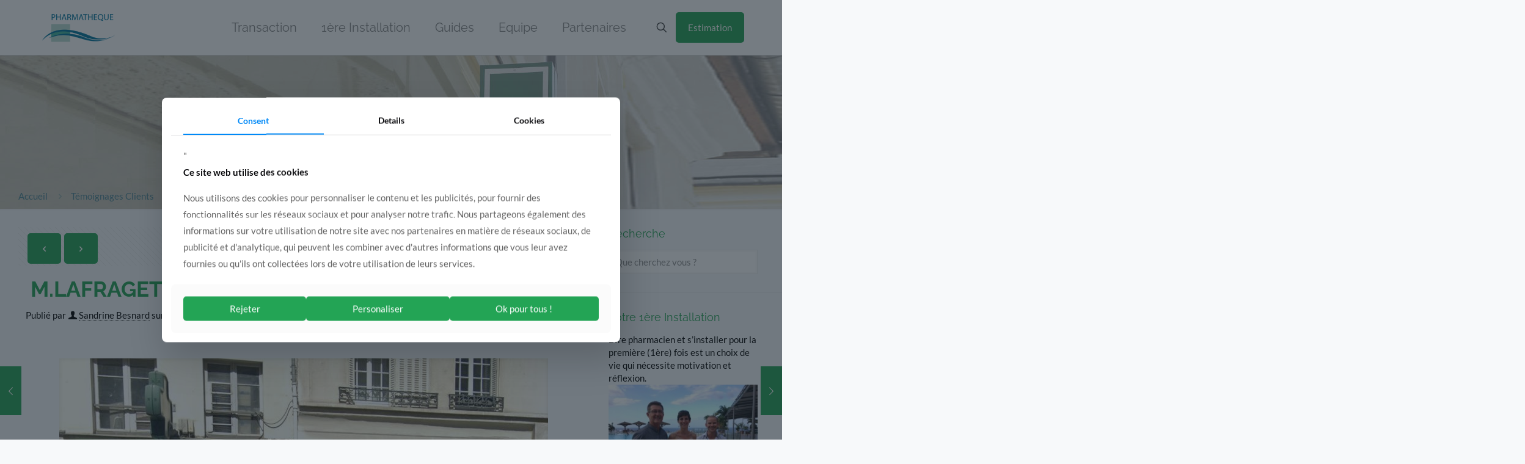

--- FILE ---
content_type: text/html; charset=UTF-8
request_url: https://actualites.pharmatheque.com/lafragette-paris/
body_size: 23573
content:
<!DOCTYPE html>
<html lang="fr-FR" class="no-js " itemscope itemtype="https://schema.org/Article" >

<head>

<meta charset="UTF-8" />
<meta name='robots' content='index, follow, max-image-preview:large, max-snippet:-1, max-video-preview:-1' />
<!-- Global site tag (gtag.js) - Google Analytics -->
<script async src="https://www.googletagmanager.com/gtag/js?id=UA-42557351-1"></script>
<script>
  window.dataLayer = window.dataLayer || [];
  function gtag(){dataLayer.push(arguments);}
  gtag('js', new Date());

  gtag('config', 'UA-42557351-1');
</script><meta name="format-detection" content="telephone=no">
<meta name="viewport" content="width=device-width, initial-scale=1, maximum-scale=1" />
<link rel="shortcut icon" href="https://actualites.pharmatheque.com/wp-content/uploads/2020/08/LogoPharmatheque400400.ico" type="image/x-icon" />
<link rel="apple-touch-icon" href="https://actualites.pharmatheque.com/wp-content/uploads/2020/08/LogoPharmatheque400400.ico" />
<meta name="theme-color" content="#ffffff" media="(prefers-color-scheme: light)">
<meta name="theme-color" content="#ffffff" media="(prefers-color-scheme: dark)">

	<!-- This site is optimized with the Yoast SEO plugin v26.8 - https://yoast.com/product/yoast-seo-wordpress/ -->
	<title> M.LAFRAGETTE François, Paris le 09/09/2021</title>
	<link rel="canonical" href="https://actualites.pharmatheque.com/lafragette-paris/" />
	<meta property="og:locale" content="fr_FR" />
	<meta property="og:type" content="article" />
	<meta property="og:title" content=" M.LAFRAGETTE François, Paris le 09/09/2021" />
	<meta property="og:description" content="« Merci à Madame Sandrine BESNARD. Elle a été le « moteur » de cette affaire  »" />
	<meta property="og:url" content="https://actualites.pharmatheque.com/lafragette-paris/" />
	<meta property="og:site_name" content="Actualités - Cessions de Pharmacies Pharmathèque" />
	<meta property="article:publisher" content="https://www.facebook.com/Pharmatheque" />
	<meta property="article:published_time" content="2021-10-22T13:52:32+00:00" />
	<meta property="article:modified_time" content="2023-05-29T14:43:13+00:00" />
	<meta property="og:image" content="https://actualites.pharmatheque.com/wp-content/uploads/2021/10/PHARMACIE-LAFRAGETTE-PARIS-PP-09-09-21vf.jpg" />
	<meta property="og:image:width" content="800" />
	<meta property="og:image:height" content="511" />
	<meta property="og:image:type" content="image/jpeg" />
	<meta name="author" content="Sandrine Besnard" />
	<meta name="twitter:card" content="summary_large_image" />
	<meta name="twitter:creator" content="@pharmatheque" />
	<meta name="twitter:site" content="@pharmatheque" />
	<meta name="twitter:label1" content="Écrit par" />
	<meta name="twitter:data1" content="Sandrine Besnard" />
	<meta name="twitter:label2" content="Durée de lecture estimée" />
	<meta name="twitter:data2" content="1 minute" />
	<script type="application/ld+json" class="yoast-schema-graph">{"@context":"https://schema.org","@graph":[{"@type":"Article","@id":"https://actualites.pharmatheque.com/lafragette-paris/#article","isPartOf":{"@id":"https://actualites.pharmatheque.com/lafragette-paris/"},"author":{"name":"Sandrine Besnard","@id":"https://actualites.pharmatheque.com/#/schema/person/fbd6993263d95a45662531c9318f051d"},"headline":" M.LAFRAGETTE François, Paris le 09/09/2021","datePublished":"2021-10-22T13:52:32+00:00","dateModified":"2023-05-29T14:43:13+00:00","mainEntityOfPage":{"@id":"https://actualites.pharmatheque.com/lafragette-paris/"},"wordCount":18,"image":{"@id":"https://actualites.pharmatheque.com/lafragette-paris/#primaryimage"},"thumbnailUrl":"https://actualites.pharmatheque.com/wp-content/uploads/2021/10/PHARMACIE-LAFRAGETTE-PARIS-PP-09-09-21vf.jpg","articleSection":["Ìle de France","Témoignages Clients"],"inLanguage":"fr-FR"},{"@type":"WebPage","@id":"https://actualites.pharmatheque.com/lafragette-paris/","url":"https://actualites.pharmatheque.com/lafragette-paris/","name":" M.LAFRAGETTE François, Paris le 09/09/2021","isPartOf":{"@id":"https://actualites.pharmatheque.com/#website"},"primaryImageOfPage":{"@id":"https://actualites.pharmatheque.com/lafragette-paris/#primaryimage"},"image":{"@id":"https://actualites.pharmatheque.com/lafragette-paris/#primaryimage"},"thumbnailUrl":"https://actualites.pharmatheque.com/wp-content/uploads/2021/10/PHARMACIE-LAFRAGETTE-PARIS-PP-09-09-21vf.jpg","datePublished":"2021-10-22T13:52:32+00:00","dateModified":"2023-05-29T14:43:13+00:00","author":{"@id":"https://actualites.pharmatheque.com/#/schema/person/fbd6993263d95a45662531c9318f051d"},"breadcrumb":{"@id":"https://actualites.pharmatheque.com/lafragette-paris/#breadcrumb"},"inLanguage":"fr-FR","potentialAction":[{"@type":"ReadAction","target":["https://actualites.pharmatheque.com/lafragette-paris/"]}]},{"@type":"ImageObject","inLanguage":"fr-FR","@id":"https://actualites.pharmatheque.com/lafragette-paris/#primaryimage","url":"https://actualites.pharmatheque.com/wp-content/uploads/2021/10/PHARMACIE-LAFRAGETTE-PARIS-PP-09-09-21vf.jpg","contentUrl":"https://actualites.pharmatheque.com/wp-content/uploads/2021/10/PHARMACIE-LAFRAGETTE-PARIS-PP-09-09-21vf.jpg","width":800,"height":511},{"@type":"BreadcrumbList","@id":"https://actualites.pharmatheque.com/lafragette-paris/#breadcrumb","itemListElement":[{"@type":"ListItem","position":1,"name":"Accueil","item":"https://actualites.pharmatheque.com/"},{"@type":"ListItem","position":2,"name":"Témoignages Clients","item":"https://actualites.pharmatheque.com/temoignages-clients/"},{"@type":"ListItem","position":3,"name":" M.LAFRAGETTE François, Paris le 09/09/2021"}]},{"@type":"WebSite","@id":"https://actualites.pharmatheque.com/#website","url":"https://actualites.pharmatheque.com/","name":"Actualités - Cessions de Pharmacies Pharmathèque","description":"Transaction de pharmacies: prenez l&#039;initiative de votre réussite !","potentialAction":[{"@type":"SearchAction","target":{"@type":"EntryPoint","urlTemplate":"https://actualites.pharmatheque.com/?s={search_term_string}"},"query-input":{"@type":"PropertyValueSpecification","valueRequired":true,"valueName":"search_term_string"}}],"inLanguage":"fr-FR"},{"@type":"Person","@id":"https://actualites.pharmatheque.com/#/schema/person/fbd6993263d95a45662531c9318f051d","name":"Sandrine Besnard","description":"Vendre ou acheter une pharmacie, c'est une affaire de confiance. Mais la confiance ne se délivre pas sur ordonnance.   Finalement ce sont mes clients qui parlent le mieux de moi. Ils évoquent souvent ma disponibilité, mon investissement, ma discrétion et mon absolue transparence : l'intégrité est ma valeur cardinale.Ils disent aussi apprécier ma ténacité. Depuis + de 10 ans, pour mon plus grand bonheur, je facilite vos projets sur les secteurs  Ile de France, Département 92-94 tel : 06 25 54 10 27 besnardsandrine@pharmatheque.com","sameAs":["https://actualites.pharmatheque.com/sandrine-besnard-ile-de-france-pharmatheque/","https://www.linkedin.com/in/sandrine-besnard-6a34a653/"]}]}</script>
	<!-- / Yoast SEO plugin. -->


<link rel='dns-prefetch' href='//www.googletagmanager.com' />

<link rel="alternate" type="application/rss+xml" title="Actualités - Cessions de Pharmacies Pharmathèque &raquo; Flux" href="https://actualites.pharmatheque.com/feed/" />
<link rel="alternate" type="application/rss+xml" title="Actualités - Cessions de Pharmacies Pharmathèque &raquo; Flux des commentaires" href="https://actualites.pharmatheque.com/comments/feed/" />
<link rel="alternate" title="oEmbed (JSON)" type="application/json+oembed" href="https://actualites.pharmatheque.com/wp-json/oembed/1.0/embed?url=https%3A%2F%2Factualites.pharmatheque.com%2Flafragette-paris%2F" />
<link rel="alternate" title="oEmbed (XML)" type="text/xml+oembed" href="https://actualites.pharmatheque.com/wp-json/oembed/1.0/embed?url=https%3A%2F%2Factualites.pharmatheque.com%2Flafragette-paris%2F&#038;format=xml" />
<style id='wp-img-auto-sizes-contain-inline-css' type='text/css'>
img:is([sizes=auto i],[sizes^="auto," i]){contain-intrinsic-size:3000px 1500px}
/*# sourceURL=wp-img-auto-sizes-contain-inline-css */
</style>
<link data-minify="1" rel='stylesheet' id='layerslider-css' href='https://actualites.pharmatheque.com/wp-content/cache/min/1/wp-content/plugins/LayerSlider/assets/static/layerslider/css/layerslider.css?ver=1768569848' type='text/css' media='all' />
<link data-minify="1" rel='stylesheet' id='rs-plugin-settings-css' href='https://actualites.pharmatheque.com/wp-content/cache/min/1/wp-content/plugins/revslider/public/assets/css/rs6.css?ver=1768569848' type='text/css' media='all' />
<style id='rs-plugin-settings-inline-css' type='text/css'>
#rs-demo-id {}
/*# sourceURL=rs-plugin-settings-inline-css */
</style>
<link data-minify="1" rel='stylesheet' id='mfn-be-css' href='https://actualites.pharmatheque.com/wp-content/cache/min/1/wp-content/themes/betheme/css/be.min.css?ver=1768569848' type='text/css' media='all' />
<link rel='stylesheet' id='mfn-animations-css' href='https://actualites.pharmatheque.com/wp-content/themes/betheme/assets/animations/animations.min.css?ver=28.2.1' type='text/css' media='all' />
<link data-minify="1" rel='stylesheet' id='mfn-font-awesome-css' href='https://actualites.pharmatheque.com/wp-content/cache/min/1/wp-content/themes/betheme/fonts/fontawesome/fontawesome.min.css?ver=1768569848' type='text/css' media='all' />
<link rel='stylesheet' id='mfn-responsive-css' href='https://actualites.pharmatheque.com/wp-content/themes/betheme/css/responsive.min.css?ver=28.2.1' type='text/css' media='all' />
<link data-minify="1" rel='stylesheet' id='mfn-local-fonts-css' href='https://actualites.pharmatheque.com/wp-content/cache/min/1/wp-content/uploads/betheme/fonts/mfn-local-fonts.css?ver=1768569848' type='text/css' media='all' />
<link data-minify="1" rel='stylesheet' id='mfn-static-css' href='https://actualites.pharmatheque.com/wp-content/cache/min/1/wp-content/uploads/betheme/css/static.css?ver=1768569848' type='text/css' media='all' />
<style id='mfn-dynamic-inline-css' type='text/css'>
#Subheader{background-image:url(https://actualites.pharmatheque.com/wp-content/uploads/2020/11/200919-Acheter-votre-pharmacie2-1.jpg);background-repeat:no-repeat;background-position:center top}
form input.display-none{display:none!important}body{--mfn-featured-image: url(https://actualites.pharmatheque.com/wp-content/uploads/2021/10/PHARMACIE-LAFRAGETTE-PARIS-PP-09-09-21vf.jpg);}
/* Local Page Style 5754 */
/* Local Page Style */
@media(max-width: 959px){}@media(max-width: 767px){}
/*# sourceURL=mfn-dynamic-inline-css */
</style>
<link rel='stylesheet' id='style-css' href='https://actualites.pharmatheque.com/wp-content/themes/betheme-child/style.css?ver=9d8568e707cab739586f3b3ce48445f0' type='text/css' media='all' />
<style id='rocket-lazyload-inline-css' type='text/css'>
.rll-youtube-player{position:relative;padding-bottom:56.23%;height:0;overflow:hidden;max-width:100%;}.rll-youtube-player:focus-within{outline: 2px solid currentColor;outline-offset: 5px;}.rll-youtube-player iframe{position:absolute;top:0;left:0;width:100%;height:100%;z-index:100;background:0 0}.rll-youtube-player img{bottom:0;display:block;left:0;margin:auto;max-width:100%;width:100%;position:absolute;right:0;top:0;border:none;height:auto;-webkit-transition:.4s all;-moz-transition:.4s all;transition:.4s all}.rll-youtube-player img:hover{-webkit-filter:brightness(75%)}.rll-youtube-player .play{height:100%;width:100%;left:0;top:0;position:absolute;background:url(https://actualites.pharmatheque.com/wp-content/plugins/wp-rocket/assets/img/youtube.png) no-repeat center;background-color: transparent !important;cursor:pointer;border:none;}.wp-embed-responsive .wp-has-aspect-ratio .rll-youtube-player{position:absolute;padding-bottom:0;width:100%;height:100%;top:0;bottom:0;left:0;right:0}
/*# sourceURL=rocket-lazyload-inline-css */
</style>
<script type="text/javascript" src="https://actualites.pharmatheque.com/wp-includes/js/jquery/jquery.js?ver=3.7.1" id="jquery-core-js"></script>
<script type="text/javascript" src="https://actualites.pharmatheque.com/wp-includes/js/jquery/jquery-migrate.js?ver=3.4.1" id="jquery-migrate-js"></script>
<script type="text/javascript" id="layerslider-utils-js-extra">
/* <![CDATA[ */
var LS_Meta = {"v":"6.11.1","fixGSAP":"1"};
//# sourceURL=layerslider-utils-js-extra
/* ]]> */
</script>
<script type="text/javascript" src="https://actualites.pharmatheque.com/wp-content/plugins/LayerSlider/assets/static/layerslider/js/layerslider.utils.js?ver=6.11.1" id="layerslider-utils-js"></script>
<script type="text/javascript" src="https://actualites.pharmatheque.com/wp-content/plugins/LayerSlider/assets/static/layerslider/js/layerslider.kreaturamedia.jquery.js?ver=6.11.1" id="layerslider-js"></script>
<script type="text/javascript" src="https://actualites.pharmatheque.com/wp-content/plugins/LayerSlider/assets/static/layerslider/js/layerslider.transitions.js?ver=6.11.1" id="layerslider-transitions-js"></script>
<script type="text/javascript" src="https://actualites.pharmatheque.com/wp-content/plugins/revslider/public/assets/js/rbtools.min.js?ver=6.3.6" id="tp-tools-js"></script>
<script type="text/javascript" src="https://actualites.pharmatheque.com/wp-content/plugins/revslider/public/assets/js/rs6.min.js?ver=6.3.6" id="revmin-js"></script>

<!-- Extrait de code de la balise Google (gtag.js) ajouté par Site Kit -->
<!-- Extrait Google Analytics ajouté par Site Kit -->
<script type="text/javascript" src="https://www.googletagmanager.com/gtag/js?id=GT-PZQ3V49" id="google_gtagjs-js" async></script>
<script type="text/javascript" id="google_gtagjs-js-after">
/* <![CDATA[ */
window.dataLayer = window.dataLayer || [];function gtag(){dataLayer.push(arguments);}
gtag("set","linker",{"domains":["actualites.pharmatheque.com"]});
gtag("js", new Date());
gtag("set", "developer_id.dZTNiMT", true);
gtag("config", "GT-PZQ3V49", {"googlesitekit_post_type":"post","googlesitekit_post_author":"Sandrine Besnard","googlesitekit_post_date":"20211022"});
 window._googlesitekit = window._googlesitekit || {}; window._googlesitekit.throttledEvents = []; window._googlesitekit.gtagEvent = (name, data) => { var key = JSON.stringify( { name, data } ); if ( !! window._googlesitekit.throttledEvents[ key ] ) { return; } window._googlesitekit.throttledEvents[ key ] = true; setTimeout( () => { delete window._googlesitekit.throttledEvents[ key ]; }, 5 ); gtag( "event", name, { ...data, event_source: "site-kit" } ); }; 
//# sourceURL=google_gtagjs-js-after
/* ]]> */
</script>
<meta name="generator" content="Powered by LayerSlider 6.11.1 - Multi-Purpose, Responsive, Parallax, Mobile-Friendly Slider Plugin for WordPress." />
<!-- LayerSlider updates and docs at: https://layerslider.kreaturamedia.com -->
<link rel="https://api.w.org/" href="https://actualites.pharmatheque.com/wp-json/" /><link rel="alternate" title="JSON" type="application/json" href="https://actualites.pharmatheque.com/wp-json/wp/v2/posts/5754" /><meta name="generator" content="Site Kit by Google 1.170.0" /><script id='pixel-script-poptin' src='https://cdn.popt.in/pixel.js?id=6603a3b768502' async='true'></script> <meta name="generator" content="Powered by WPBakery Page Builder - drag and drop page builder for WordPress."/>
<meta name="generator" content="Powered by Slider Revolution 6.3.6 - responsive, Mobile-Friendly Slider Plugin for WordPress with comfortable drag and drop interface." />
<style type="text/css">.saboxplugin-wrap{-webkit-box-sizing:border-box;-moz-box-sizing:border-box;-ms-box-sizing:border-box;box-sizing:border-box;border:1px solid #eee;width:100%;clear:both;display:block;overflow:hidden;word-wrap:break-word;position:relative}.saboxplugin-wrap .saboxplugin-gravatar{float:left;padding:0 20px 20px 20px}.saboxplugin-wrap .saboxplugin-gravatar img{max-width:100px;height:auto;border-radius:0;}.saboxplugin-wrap .saboxplugin-authorname{font-size:18px;line-height:1;margin:20px 0 0 20px;display:block}.saboxplugin-wrap .saboxplugin-authorname a{text-decoration:none}.saboxplugin-wrap .saboxplugin-authorname a:focus{outline:0}.saboxplugin-wrap .saboxplugin-desc{display:block;margin:5px 20px}.saboxplugin-wrap .saboxplugin-desc a{text-decoration:underline}.saboxplugin-wrap .saboxplugin-desc p{margin:5px 0 12px}.saboxplugin-wrap .saboxplugin-web{margin:0 20px 15px;text-align:left}.saboxplugin-wrap .sab-web-position{text-align:right}.saboxplugin-wrap .saboxplugin-web a{color:#ccc;text-decoration:none}.saboxplugin-wrap .saboxplugin-socials{position:relative;display:block;background:#fcfcfc;padding:5px;border-top:1px solid #eee}.saboxplugin-wrap .saboxplugin-socials a svg{width:20px;height:20px}.saboxplugin-wrap .saboxplugin-socials a svg .st2{fill:#fff; transform-origin:center center;}.saboxplugin-wrap .saboxplugin-socials a svg .st1{fill:rgba(0,0,0,.3)}.saboxplugin-wrap .saboxplugin-socials a:hover{opacity:.8;-webkit-transition:opacity .4s;-moz-transition:opacity .4s;-o-transition:opacity .4s;transition:opacity .4s;box-shadow:none!important;-webkit-box-shadow:none!important}.saboxplugin-wrap .saboxplugin-socials .saboxplugin-icon-color{box-shadow:none;padding:0;border:0;-webkit-transition:opacity .4s;-moz-transition:opacity .4s;-o-transition:opacity .4s;transition:opacity .4s;display:inline-block;color:#fff;font-size:0;text-decoration:inherit;margin:5px;-webkit-border-radius:0;-moz-border-radius:0;-ms-border-radius:0;-o-border-radius:0;border-radius:0;overflow:hidden}.saboxplugin-wrap .saboxplugin-socials .saboxplugin-icon-grey{text-decoration:inherit;box-shadow:none;position:relative;display:-moz-inline-stack;display:inline-block;vertical-align:middle;zoom:1;margin:10px 5px;color:#444;fill:#444}.clearfix:after,.clearfix:before{content:' ';display:table;line-height:0;clear:both}.ie7 .clearfix{zoom:1}.saboxplugin-socials.sabox-colored .saboxplugin-icon-color .sab-twitch{border-color:#38245c}.saboxplugin-socials.sabox-colored .saboxplugin-icon-color .sab-behance{border-color:#003eb0}.saboxplugin-socials.sabox-colored .saboxplugin-icon-color .sab-deviantart{border-color:#036824}.saboxplugin-socials.sabox-colored .saboxplugin-icon-color .sab-digg{border-color:#00327c}.saboxplugin-socials.sabox-colored .saboxplugin-icon-color .sab-dribbble{border-color:#ba1655}.saboxplugin-socials.sabox-colored .saboxplugin-icon-color .sab-facebook{border-color:#1e2e4f}.saboxplugin-socials.sabox-colored .saboxplugin-icon-color .sab-flickr{border-color:#003576}.saboxplugin-socials.sabox-colored .saboxplugin-icon-color .sab-github{border-color:#264874}.saboxplugin-socials.sabox-colored .saboxplugin-icon-color .sab-google{border-color:#0b51c5}.saboxplugin-socials.sabox-colored .saboxplugin-icon-color .sab-html5{border-color:#902e13}.saboxplugin-socials.sabox-colored .saboxplugin-icon-color .sab-instagram{border-color:#1630aa}.saboxplugin-socials.sabox-colored .saboxplugin-icon-color .sab-linkedin{border-color:#00344f}.saboxplugin-socials.sabox-colored .saboxplugin-icon-color .sab-pinterest{border-color:#5b040e}.saboxplugin-socials.sabox-colored .saboxplugin-icon-color .sab-reddit{border-color:#992900}.saboxplugin-socials.sabox-colored .saboxplugin-icon-color .sab-rss{border-color:#a43b0a}.saboxplugin-socials.sabox-colored .saboxplugin-icon-color .sab-sharethis{border-color:#5d8420}.saboxplugin-socials.sabox-colored .saboxplugin-icon-color .sab-soundcloud{border-color:#995200}.saboxplugin-socials.sabox-colored .saboxplugin-icon-color .sab-spotify{border-color:#0f612c}.saboxplugin-socials.sabox-colored .saboxplugin-icon-color .sab-stackoverflow{border-color:#a95009}.saboxplugin-socials.sabox-colored .saboxplugin-icon-color .sab-steam{border-color:#006388}.saboxplugin-socials.sabox-colored .saboxplugin-icon-color .sab-user_email{border-color:#b84e05}.saboxplugin-socials.sabox-colored .saboxplugin-icon-color .sab-tumblr{border-color:#10151b}.saboxplugin-socials.sabox-colored .saboxplugin-icon-color .sab-twitter{border-color:#0967a0}.saboxplugin-socials.sabox-colored .saboxplugin-icon-color .sab-vimeo{border-color:#0d7091}.saboxplugin-socials.sabox-colored .saboxplugin-icon-color .sab-windows{border-color:#003f71}.saboxplugin-socials.sabox-colored .saboxplugin-icon-color .sab-whatsapp{border-color:#003f71}.saboxplugin-socials.sabox-colored .saboxplugin-icon-color .sab-wordpress{border-color:#0f3647}.saboxplugin-socials.sabox-colored .saboxplugin-icon-color .sab-yahoo{border-color:#14002d}.saboxplugin-socials.sabox-colored .saboxplugin-icon-color .sab-youtube{border-color:#900}.saboxplugin-socials.sabox-colored .saboxplugin-icon-color .sab-xing{border-color:#000202}.saboxplugin-socials.sabox-colored .saboxplugin-icon-color .sab-mixcloud{border-color:#2475a0}.saboxplugin-socials.sabox-colored .saboxplugin-icon-color .sab-vk{border-color:#243549}.saboxplugin-socials.sabox-colored .saboxplugin-icon-color .sab-medium{border-color:#00452c}.saboxplugin-socials.sabox-colored .saboxplugin-icon-color .sab-quora{border-color:#420e00}.saboxplugin-socials.sabox-colored .saboxplugin-icon-color .sab-meetup{border-color:#9b181c}.saboxplugin-socials.sabox-colored .saboxplugin-icon-color .sab-goodreads{border-color:#000}.saboxplugin-socials.sabox-colored .saboxplugin-icon-color .sab-snapchat{border-color:#999700}.saboxplugin-socials.sabox-colored .saboxplugin-icon-color .sab-500px{border-color:#00557f}.saboxplugin-socials.sabox-colored .saboxplugin-icon-color .sab-mastodont{border-color:#185886}.sabox-plus-item{margin-bottom:20px}@media screen and (max-width:480px){.saboxplugin-wrap{text-align:center}.saboxplugin-wrap .saboxplugin-gravatar{float:none;padding:20px 0;text-align:center;margin:0 auto;display:block}.saboxplugin-wrap .saboxplugin-gravatar img{float:none;display:inline-block;display:-moz-inline-stack;vertical-align:middle;zoom:1}.saboxplugin-wrap .saboxplugin-desc{margin:0 10px 20px;text-align:center}.saboxplugin-wrap .saboxplugin-authorname{text-align:center;margin:10px 0 20px}}body .saboxplugin-authorname a,body .saboxplugin-authorname a:hover{box-shadow:none;-webkit-box-shadow:none}a.sab-profile-edit{font-size:16px!important;line-height:1!important}.sab-edit-settings a,a.sab-profile-edit{color:#0073aa!important;box-shadow:none!important;-webkit-box-shadow:none!important}.sab-edit-settings{margin-right:15px;position:absolute;right:0;z-index:2;bottom:10px;line-height:20px}.sab-edit-settings i{margin-left:5px}.saboxplugin-socials{line-height:1!important}.rtl .saboxplugin-wrap .saboxplugin-gravatar{float:right}.rtl .saboxplugin-wrap .saboxplugin-authorname{display:flex;align-items:center}.rtl .saboxplugin-wrap .saboxplugin-authorname .sab-profile-edit{margin-right:10px}.rtl .sab-edit-settings{right:auto;left:0}img.sab-custom-avatar{max-width:75px;}.saboxplugin-wrap{ border-width: 0px; }.saboxplugin-wrap .saboxplugin-gravatar img {-webkit-border-radius:50%;-moz-border-radius:50%;-ms-border-radius:50%;-o-border-radius:50%;border-radius:50%;}.saboxplugin-wrap .saboxplugin-gravatar img {-webkit-border-radius:50%;-moz-border-radius:50%;-ms-border-radius:50%;-o-border-radius:50%;border-radius:50%;}.saboxplugin-wrap .saboxplugin-socials .saboxplugin-icon-color .st1 {display: none;}.saboxplugin-wrap .saboxplugin-socials .saboxplugin-icon-color svg {border-width: 1px;border-style:solid;}.saboxplugin-wrap {margin-top:0px; margin-bottom:0px; padding: 0px 0px }.saboxplugin-wrap .saboxplugin-authorname {font-size:18px; line-height:25px;}.saboxplugin-wrap .saboxplugin-desc p, .saboxplugin-wrap .saboxplugin-desc {font-size:14px !important; line-height:21px !important;}.saboxplugin-wrap .saboxplugin-web {font-size:14px;}.saboxplugin-wrap .saboxplugin-socials a svg {width:36px;height:36px;}</style><script type="text/javascript">function setREVStartSize(e){
			//window.requestAnimationFrame(function() {				 
				window.RSIW = window.RSIW===undefined ? window.innerWidth : window.RSIW;	
				window.RSIH = window.RSIH===undefined ? window.innerHeight : window.RSIH;	
				try {								
					var pw = document.getElementById(e.c).parentNode.offsetWidth,
						newh;
					pw = pw===0 || isNaN(pw) ? window.RSIW : pw;
					e.tabw = e.tabw===undefined ? 0 : parseInt(e.tabw);
					e.thumbw = e.thumbw===undefined ? 0 : parseInt(e.thumbw);
					e.tabh = e.tabh===undefined ? 0 : parseInt(e.tabh);
					e.thumbh = e.thumbh===undefined ? 0 : parseInt(e.thumbh);
					e.tabhide = e.tabhide===undefined ? 0 : parseInt(e.tabhide);
					e.thumbhide = e.thumbhide===undefined ? 0 : parseInt(e.thumbhide);
					e.mh = e.mh===undefined || e.mh=="" || e.mh==="auto" ? 0 : parseInt(e.mh,0);		
					if(e.layout==="fullscreen" || e.l==="fullscreen") 						
						newh = Math.max(e.mh,window.RSIH);					
					else{					
						e.gw = Array.isArray(e.gw) ? e.gw : [e.gw];
						for (var i in e.rl) if (e.gw[i]===undefined || e.gw[i]===0) e.gw[i] = e.gw[i-1];					
						e.gh = e.el===undefined || e.el==="" || (Array.isArray(e.el) && e.el.length==0)? e.gh : e.el;
						e.gh = Array.isArray(e.gh) ? e.gh : [e.gh];
						for (var i in e.rl) if (e.gh[i]===undefined || e.gh[i]===0) e.gh[i] = e.gh[i-1];
											
						var nl = new Array(e.rl.length),
							ix = 0,						
							sl;					
						e.tabw = e.tabhide>=pw ? 0 : e.tabw;
						e.thumbw = e.thumbhide>=pw ? 0 : e.thumbw;
						e.tabh = e.tabhide>=pw ? 0 : e.tabh;
						e.thumbh = e.thumbhide>=pw ? 0 : e.thumbh;					
						for (var i in e.rl) nl[i] = e.rl[i]<window.RSIW ? 0 : e.rl[i];
						sl = nl[0];									
						for (var i in nl) if (sl>nl[i] && nl[i]>0) { sl = nl[i]; ix=i;}															
						var m = pw>(e.gw[ix]+e.tabw+e.thumbw) ? 1 : (pw-(e.tabw+e.thumbw)) / (e.gw[ix]);					
						newh =  (e.gh[ix] * m) + (e.tabh + e.thumbh);
					}				
					if(window.rs_init_css===undefined) window.rs_init_css = document.head.appendChild(document.createElement("style"));					
					document.getElementById(e.c).height = newh+"px";
					window.rs_init_css.innerHTML += "#"+e.c+"_wrapper { height: "+newh+"px }";				
				} catch(e){
					console.log("Failure at Presize of Slider:" + e)
				}					   
			//});
		  };</script>
<noscript><style> .wpb_animate_when_almost_visible { opacity: 1; }</style></noscript><noscript><style id="rocket-lazyload-nojs-css">.rll-youtube-player, [data-lazy-src]{display:none !important;}</style></noscript>
<style id='global-styles-inline-css' type='text/css'>
:root{--wp--preset--aspect-ratio--square: 1;--wp--preset--aspect-ratio--4-3: 4/3;--wp--preset--aspect-ratio--3-4: 3/4;--wp--preset--aspect-ratio--3-2: 3/2;--wp--preset--aspect-ratio--2-3: 2/3;--wp--preset--aspect-ratio--16-9: 16/9;--wp--preset--aspect-ratio--9-16: 9/16;--wp--preset--color--black: #000000;--wp--preset--color--cyan-bluish-gray: #abb8c3;--wp--preset--color--white: #ffffff;--wp--preset--color--pale-pink: #f78da7;--wp--preset--color--vivid-red: #cf2e2e;--wp--preset--color--luminous-vivid-orange: #ff6900;--wp--preset--color--luminous-vivid-amber: #fcb900;--wp--preset--color--light-green-cyan: #7bdcb5;--wp--preset--color--vivid-green-cyan: #00d084;--wp--preset--color--pale-cyan-blue: #8ed1fc;--wp--preset--color--vivid-cyan-blue: #0693e3;--wp--preset--color--vivid-purple: #9b51e0;--wp--preset--gradient--vivid-cyan-blue-to-vivid-purple: linear-gradient(135deg,rgb(6,147,227) 0%,rgb(155,81,224) 100%);--wp--preset--gradient--light-green-cyan-to-vivid-green-cyan: linear-gradient(135deg,rgb(122,220,180) 0%,rgb(0,208,130) 100%);--wp--preset--gradient--luminous-vivid-amber-to-luminous-vivid-orange: linear-gradient(135deg,rgb(252,185,0) 0%,rgb(255,105,0) 100%);--wp--preset--gradient--luminous-vivid-orange-to-vivid-red: linear-gradient(135deg,rgb(255,105,0) 0%,rgb(207,46,46) 100%);--wp--preset--gradient--very-light-gray-to-cyan-bluish-gray: linear-gradient(135deg,rgb(238,238,238) 0%,rgb(169,184,195) 100%);--wp--preset--gradient--cool-to-warm-spectrum: linear-gradient(135deg,rgb(74,234,220) 0%,rgb(151,120,209) 20%,rgb(207,42,186) 40%,rgb(238,44,130) 60%,rgb(251,105,98) 80%,rgb(254,248,76) 100%);--wp--preset--gradient--blush-light-purple: linear-gradient(135deg,rgb(255,206,236) 0%,rgb(152,150,240) 100%);--wp--preset--gradient--blush-bordeaux: linear-gradient(135deg,rgb(254,205,165) 0%,rgb(254,45,45) 50%,rgb(107,0,62) 100%);--wp--preset--gradient--luminous-dusk: linear-gradient(135deg,rgb(255,203,112) 0%,rgb(199,81,192) 50%,rgb(65,88,208) 100%);--wp--preset--gradient--pale-ocean: linear-gradient(135deg,rgb(255,245,203) 0%,rgb(182,227,212) 50%,rgb(51,167,181) 100%);--wp--preset--gradient--electric-grass: linear-gradient(135deg,rgb(202,248,128) 0%,rgb(113,206,126) 100%);--wp--preset--gradient--midnight: linear-gradient(135deg,rgb(2,3,129) 0%,rgb(40,116,252) 100%);--wp--preset--font-size--small: 13px;--wp--preset--font-size--medium: 20px;--wp--preset--font-size--large: 36px;--wp--preset--font-size--x-large: 42px;--wp--preset--spacing--20: 0.44rem;--wp--preset--spacing--30: 0.67rem;--wp--preset--spacing--40: 1rem;--wp--preset--spacing--50: 1.5rem;--wp--preset--spacing--60: 2.25rem;--wp--preset--spacing--70: 3.38rem;--wp--preset--spacing--80: 5.06rem;--wp--preset--shadow--natural: 6px 6px 9px rgba(0, 0, 0, 0.2);--wp--preset--shadow--deep: 12px 12px 50px rgba(0, 0, 0, 0.4);--wp--preset--shadow--sharp: 6px 6px 0px rgba(0, 0, 0, 0.2);--wp--preset--shadow--outlined: 6px 6px 0px -3px rgb(255, 255, 255), 6px 6px rgb(0, 0, 0);--wp--preset--shadow--crisp: 6px 6px 0px rgb(0, 0, 0);}:where(.is-layout-flex){gap: 0.5em;}:where(.is-layout-grid){gap: 0.5em;}body .is-layout-flex{display: flex;}.is-layout-flex{flex-wrap: wrap;align-items: center;}.is-layout-flex > :is(*, div){margin: 0;}body .is-layout-grid{display: grid;}.is-layout-grid > :is(*, div){margin: 0;}:where(.wp-block-columns.is-layout-flex){gap: 2em;}:where(.wp-block-columns.is-layout-grid){gap: 2em;}:where(.wp-block-post-template.is-layout-flex){gap: 1.25em;}:where(.wp-block-post-template.is-layout-grid){gap: 1.25em;}.has-black-color{color: var(--wp--preset--color--black) !important;}.has-cyan-bluish-gray-color{color: var(--wp--preset--color--cyan-bluish-gray) !important;}.has-white-color{color: var(--wp--preset--color--white) !important;}.has-pale-pink-color{color: var(--wp--preset--color--pale-pink) !important;}.has-vivid-red-color{color: var(--wp--preset--color--vivid-red) !important;}.has-luminous-vivid-orange-color{color: var(--wp--preset--color--luminous-vivid-orange) !important;}.has-luminous-vivid-amber-color{color: var(--wp--preset--color--luminous-vivid-amber) !important;}.has-light-green-cyan-color{color: var(--wp--preset--color--light-green-cyan) !important;}.has-vivid-green-cyan-color{color: var(--wp--preset--color--vivid-green-cyan) !important;}.has-pale-cyan-blue-color{color: var(--wp--preset--color--pale-cyan-blue) !important;}.has-vivid-cyan-blue-color{color: var(--wp--preset--color--vivid-cyan-blue) !important;}.has-vivid-purple-color{color: var(--wp--preset--color--vivid-purple) !important;}.has-black-background-color{background-color: var(--wp--preset--color--black) !important;}.has-cyan-bluish-gray-background-color{background-color: var(--wp--preset--color--cyan-bluish-gray) !important;}.has-white-background-color{background-color: var(--wp--preset--color--white) !important;}.has-pale-pink-background-color{background-color: var(--wp--preset--color--pale-pink) !important;}.has-vivid-red-background-color{background-color: var(--wp--preset--color--vivid-red) !important;}.has-luminous-vivid-orange-background-color{background-color: var(--wp--preset--color--luminous-vivid-orange) !important;}.has-luminous-vivid-amber-background-color{background-color: var(--wp--preset--color--luminous-vivid-amber) !important;}.has-light-green-cyan-background-color{background-color: var(--wp--preset--color--light-green-cyan) !important;}.has-vivid-green-cyan-background-color{background-color: var(--wp--preset--color--vivid-green-cyan) !important;}.has-pale-cyan-blue-background-color{background-color: var(--wp--preset--color--pale-cyan-blue) !important;}.has-vivid-cyan-blue-background-color{background-color: var(--wp--preset--color--vivid-cyan-blue) !important;}.has-vivid-purple-background-color{background-color: var(--wp--preset--color--vivid-purple) !important;}.has-black-border-color{border-color: var(--wp--preset--color--black) !important;}.has-cyan-bluish-gray-border-color{border-color: var(--wp--preset--color--cyan-bluish-gray) !important;}.has-white-border-color{border-color: var(--wp--preset--color--white) !important;}.has-pale-pink-border-color{border-color: var(--wp--preset--color--pale-pink) !important;}.has-vivid-red-border-color{border-color: var(--wp--preset--color--vivid-red) !important;}.has-luminous-vivid-orange-border-color{border-color: var(--wp--preset--color--luminous-vivid-orange) !important;}.has-luminous-vivid-amber-border-color{border-color: var(--wp--preset--color--luminous-vivid-amber) !important;}.has-light-green-cyan-border-color{border-color: var(--wp--preset--color--light-green-cyan) !important;}.has-vivid-green-cyan-border-color{border-color: var(--wp--preset--color--vivid-green-cyan) !important;}.has-pale-cyan-blue-border-color{border-color: var(--wp--preset--color--pale-cyan-blue) !important;}.has-vivid-cyan-blue-border-color{border-color: var(--wp--preset--color--vivid-cyan-blue) !important;}.has-vivid-purple-border-color{border-color: var(--wp--preset--color--vivid-purple) !important;}.has-vivid-cyan-blue-to-vivid-purple-gradient-background{background: var(--wp--preset--gradient--vivid-cyan-blue-to-vivid-purple) !important;}.has-light-green-cyan-to-vivid-green-cyan-gradient-background{background: var(--wp--preset--gradient--light-green-cyan-to-vivid-green-cyan) !important;}.has-luminous-vivid-amber-to-luminous-vivid-orange-gradient-background{background: var(--wp--preset--gradient--luminous-vivid-amber-to-luminous-vivid-orange) !important;}.has-luminous-vivid-orange-to-vivid-red-gradient-background{background: var(--wp--preset--gradient--luminous-vivid-orange-to-vivid-red) !important;}.has-very-light-gray-to-cyan-bluish-gray-gradient-background{background: var(--wp--preset--gradient--very-light-gray-to-cyan-bluish-gray) !important;}.has-cool-to-warm-spectrum-gradient-background{background: var(--wp--preset--gradient--cool-to-warm-spectrum) !important;}.has-blush-light-purple-gradient-background{background: var(--wp--preset--gradient--blush-light-purple) !important;}.has-blush-bordeaux-gradient-background{background: var(--wp--preset--gradient--blush-bordeaux) !important;}.has-luminous-dusk-gradient-background{background: var(--wp--preset--gradient--luminous-dusk) !important;}.has-pale-ocean-gradient-background{background: var(--wp--preset--gradient--pale-ocean) !important;}.has-electric-grass-gradient-background{background: var(--wp--preset--gradient--electric-grass) !important;}.has-midnight-gradient-background{background: var(--wp--preset--gradient--midnight) !important;}.has-small-font-size{font-size: var(--wp--preset--font-size--small) !important;}.has-medium-font-size{font-size: var(--wp--preset--font-size--medium) !important;}.has-large-font-size{font-size: var(--wp--preset--font-size--large) !important;}.has-x-large-font-size{font-size: var(--wp--preset--font-size--x-large) !important;}
/*# sourceURL=global-styles-inline-css */
</style>
<style id='core-block-supports-inline-css' type='text/css'>
/**
 * Core styles: block-supports
 */

/*# sourceURL=core-block-supports-inline-css */
</style>
<meta name="generator" content="WP Rocket 3.19.4" data-wpr-features="wpr_lazyload_images wpr_lazyload_iframes wpr_image_dimensions wpr_minify_css wpr_preload_links wpr_desktop" /></head>

<body data-rsssl=1 class="wp-singular post-template-default single single-post postid-5754 single-format-standard wp-embed-responsive wp-theme-betheme wp-child-theme-betheme-child woocommerce-block-theme-has-button-styles with_aside aside_right color-custom content-brightness-light input-brightness-light style-default underline-links button-animation-slide button-animation-slide-right layout-full-width header-classic sticky-header sticky-white ab-hide menu-line-below-80-1 menuo-right menuo-no-borders subheader-both-left footer-copy-center responsive-overflow-x-mobile mobile-tb-center mobile-mini-mr-ll mobile-icon-user-ss mobile-icon-wishlist-ss mobile-icon-search-ss mobile-icon-wpml-ss mobile-icon-action-ss be-page-5754 be-reg-2821 wpb-js-composer js-comp-ver-6.5.0 vc_responsive" >

	
		
		<!-- mfn_hook_top --><!-- mfn_hook_top -->
		
		
		<div data-rocket-location-hash="d119f71f7e1a6db62c55be3d1312fffd" id="Wrapper">

	<div id="Header_wrapper" class="" >

	<header data-rocket-location-hash="cd9508df0fcc9b62fd35bee26c1adfca" id="Header">


<div class="header_placeholder"></div>

<div id="Top_bar">

	<div class="container">
		<div class="column one">

			<div class="top_bar_left clearfix">

				<div class="logo"><a id="logo" href="https://actualites.pharmatheque.com" title="Actualités - Cessions de Pharmacies Pharmathèque" data-height="60" data-padding="15"><img width="450" height="192" class="logo-main scale-with-grid " src="data:image/svg+xml,%3Csvg%20xmlns='http://www.w3.org/2000/svg'%20viewBox='0%200%20450%20192'%3E%3C/svg%3E" data-retina="https://actualites.pharmatheque.com/wp-content/uploads/2023/10/logo-pharmatheque-page-actu-2023-01.png" data-height="192" alt="logo-pharmatheque-page-actu-2023-01" data-no-retina data-lazy-src="https://actualites.pharmatheque.com/wp-content/uploads/2023/10/logo-pharmatheque-page-actu-2023-01.png"/><noscript><img width="450" height="192" class="logo-main scale-with-grid " src="https://actualites.pharmatheque.com/wp-content/uploads/2023/10/logo-pharmatheque-page-actu-2023-01.png" data-retina="https://actualites.pharmatheque.com/wp-content/uploads/2023/10/logo-pharmatheque-page-actu-2023-01.png" data-height="192" alt="logo-pharmatheque-page-actu-2023-01" data-no-retina/></noscript><img width="450" height="192" class="logo-sticky scale-with-grid " src="data:image/svg+xml,%3Csvg%20xmlns='http://www.w3.org/2000/svg'%20viewBox='0%200%20450%20192'%3E%3C/svg%3E" data-retina="https://actualites.pharmatheque.com/wp-content/uploads/2023/10/logo-pharmatheque-page-actu-2023-01.png" data-height="192" alt="logo-pharmatheque-page-actu-2023-01" data-no-retina data-lazy-src="https://actualites.pharmatheque.com/wp-content/uploads/2023/10/logo-pharmatheque-page-actu-2023-01.png"/><noscript><img width="450" height="192" class="logo-sticky scale-with-grid " src="https://actualites.pharmatheque.com/wp-content/uploads/2023/10/logo-pharmatheque-page-actu-2023-01.png" data-retina="https://actualites.pharmatheque.com/wp-content/uploads/2023/10/logo-pharmatheque-page-actu-2023-01.png" data-height="192" alt="logo-pharmatheque-page-actu-2023-01" data-no-retina/></noscript><img width="450" height="192" class="logo-mobile scale-with-grid " src="data:image/svg+xml,%3Csvg%20xmlns='http://www.w3.org/2000/svg'%20viewBox='0%200%20450%20192'%3E%3C/svg%3E" data-retina="https://actualites.pharmatheque.com/wp-content/uploads/2023/10/logo-pharmatheque-page-actu-2023-01.png" data-height="192" alt="logo-pharmatheque-page-actu-2023-01" data-no-retina data-lazy-src="https://actualites.pharmatheque.com/wp-content/uploads/2023/10/logo-pharmatheque-page-actu-2023-01.png"/><noscript><img width="450" height="192" class="logo-mobile scale-with-grid " src="https://actualites.pharmatheque.com/wp-content/uploads/2023/10/logo-pharmatheque-page-actu-2023-01.png" data-retina="https://actualites.pharmatheque.com/wp-content/uploads/2023/10/logo-pharmatheque-page-actu-2023-01.png" data-height="192" alt="logo-pharmatheque-page-actu-2023-01" data-no-retina/></noscript><img width="450" height="192" class="logo-mobile-sticky scale-with-grid " src="data:image/svg+xml,%3Csvg%20xmlns='http://www.w3.org/2000/svg'%20viewBox='0%200%20450%20192'%3E%3C/svg%3E" data-retina="https://actualites.pharmatheque.com/wp-content/uploads/2023/10/logo-pharmatheque-page-actu-2023-01.png" data-height="192" alt="logo-pharmatheque-page-actu-2023-01" data-no-retina data-lazy-src="https://actualites.pharmatheque.com/wp-content/uploads/2023/10/logo-pharmatheque-page-actu-2023-01.png"/><noscript><img width="450" height="192" class="logo-mobile-sticky scale-with-grid " src="https://actualites.pharmatheque.com/wp-content/uploads/2023/10/logo-pharmatheque-page-actu-2023-01.png" data-retina="https://actualites.pharmatheque.com/wp-content/uploads/2023/10/logo-pharmatheque-page-actu-2023-01.png" data-height="192" alt="logo-pharmatheque-page-actu-2023-01" data-no-retina/></noscript></a></div>
				<div class="menu_wrapper">
					<a class="responsive-menu-toggle " href="#" aria-label="mobile menu"><i class="icon-menu-fine" aria-hidden="true"></i></a><nav id="menu" role="navigation" aria-expanded="false" aria-label="Main menu"><ul id="menu-menu-1" class="menu menu-main"><li id="menu-item-10982" class="menu-item menu-item-type-custom menu-item-object-custom menu-item-has-children menu-item-10982"><a href="https://actualites.pharmatheque.com/guide/etude-marche/"><span>Transaction</span></a>
<ul class="sub-menu">
	<li id="menu-item-10374" class="menu-item menu-item-type-post_type menu-item-object-page menu-item-10374"><a href="https://actualites.pharmatheque.com/ressources/"><span>Ressources</span></a></li>
	<li id="menu-item-10372" class="menu-item menu-item-type-post_type menu-item-object-page menu-item-10372"><a href="https://actualites.pharmatheque.com/comment-vendre/"><span>Vendre</span></a></li>
	<li id="menu-item-10373" class="menu-item menu-item-type-post_type menu-item-object-page menu-item-10373"><a href="https://actualites.pharmatheque.com/acheter-une-pharmacie/"><span>Acheter</span></a></li>
</ul>
</li>
<li id="menu-item-4069" class="menu-item menu-item-type-custom menu-item-object-custom menu-item-4069"><a href="/premiere-installation/"><span>1ère Installation</span></a></li>
<li id="menu-item-4101" class="menu-item menu-item-type-post_type menu-item-object-page menu-item-has-children menu-item-4101"><a href="https://actualites.pharmatheque.com/guide/"><span>Guides</span></a>
<ul class="sub-menu">
	<li id="menu-item-4145" class="menu-item menu-item-type-post_type menu-item-object-page menu-item-4145"><a href="https://actualites.pharmatheque.com/guide/financer/"><span>Financement du projet</span></a></li>
	<li id="menu-item-4102" class="menu-item menu-item-type-post_type menu-item-object-page menu-item-4102"><a href="https://actualites.pharmatheque.com/guide/formes-juridiques/"><span>Structures Juridiques et Fiscales</span></a></li>
	<li id="menu-item-3959" class="menu-item menu-item-type-custom menu-item-object-custom menu-item-3959"><a href="/transaction-etapes-cession-vente-pharmacie/"><span>Planning &#8211; Les grandes étapes</span></a></li>
	<li id="menu-item-4113" class="menu-item menu-item-type-post_type menu-item-object-page menu-item-4113"><a href="https://actualites.pharmatheque.com/guide/prix-vente/"><span>Combien vendre sa pharmacie ?</span></a></li>
	<li id="menu-item-3962" class="menu-item menu-item-type-custom menu-item-object-custom menu-item-3962"><a href="/guide/licences/"><span>Regroupement et Transferts</span></a></li>
	<li id="menu-item-851" class="menu-item menu-item-type- menu-item-object- menu-item-has-children menu-item-851"><a><span>Emplacement</span></a>
	<ul class="sub-menu">
		<li id="menu-item-3950" class="menu-item menu-item-type-custom menu-item-object-custom menu-item-3950"><a href="/un-emplacement-ideal/paris/"><span>Paris</span></a></li>
		<li id="menu-item-3951" class="menu-item menu-item-type-custom menu-item-object-custom menu-item-3951"><a href="/un-emplacement-ideal/centre-ville-et-peripherie/"><span>Centre ville et périphérie</span></a></li>
		<li id="menu-item-3952" class="menu-item menu-item-type-custom menu-item-object-custom menu-item-3952"><a href="/un-emplacement-ideal/zone-rurale/"><span>Pharmacie de Zone Rurale</span></a></li>
		<li id="menu-item-3953" class="menu-item menu-item-type-custom menu-item-object-custom menu-item-3953"><a href="/un-emplacement-ideal/centre-commercial/"><span>Centre Commercial</span></a></li>
		<li id="menu-item-3954" class="menu-item menu-item-type-custom menu-item-object-custom menu-item-3954"><a href="/un-emplacement-ideal/bord-de-mer/"><span>Bord de mer</span></a></li>
		<li id="menu-item-3955" class="menu-item menu-item-type-custom menu-item-object-custom menu-item-3955"><a href="/un-emplacement-ideal/station-de-ski/"><span>Station de ski</span></a></li>
		<li id="menu-item-3956" class="menu-item menu-item-type-custom menu-item-object-custom menu-item-3956"><a href="/un-emplacement-ideal/outre-mer/"><span>Outre Mer</span></a></li>
		<li id="menu-item-3957" class="menu-item menu-item-type-custom menu-item-object-custom menu-item-3957"><a href="/un-emplacement-ideal/focus-regions-metropole/"><span>Focus Régions (métropole)</span></a></li>
	</ul>
</li>
</ul>
</li>
<li id="menu-item-6335" class="menu-item menu-item-type-custom menu-item-object-custom menu-item-6335"><a href="https://actualites.pharmatheque.com/guide/equipe/"><span>Equipe</span></a></li>
<li id="menu-item-3991" class="menu-item menu-item-type-custom menu-item-object-custom menu-item-3991"><a href="/partenaires33/"><span>Partenaires</span></a></li>
</ul></nav>				</div>

				<div class="secondary_menu_wrapper">
									</div>

				
			</div>

			<div class="top_bar_right "><div class="top_bar_right_wrapper"><a id="search_button" class="top-bar-right-icon top-bar-right-icon-search search_button" href="#"><svg width="26" viewBox="0 0 26 26" aria-label="search icon"><defs><style>.path{fill:none;stroke:#000;stroke-miterlimit:10;stroke-width:1.5px;}</style></defs><circle class="path" cx="11.35" cy="11.35" r="6"/><line class="path" x1="15.59" y1="15.59" x2="20.65" y2="20.65"/></svg></a><a href="https://estimersapharmacie.pharmatheque.com/" class="button action_button top-bar-right-button " >Estimation</a></div></div>
			<div class="search_wrapper">
				
<form method="get" class="form-searchform" action="https://actualites.pharmatheque.com/">

	
  <svg class="icon_search" width="26" viewBox="0 0 26 26" aria-label="search icon"><defs><style>.path{fill:none;stroke:#000;stroke-miterlimit:10;stroke-width:1.5px;}</style></defs><circle class="path" cx="11.35" cy="11.35" r="6"></circle><line class="path" x1="15.59" y1="15.59" x2="20.65" y2="20.65"></line></svg>
	
	<input type="text" class="field" name="s"  autocomplete="off" placeholder="Que cherchez vous ?" aria-label="Que cherchez vous ?" />
	<input type="submit" class="display-none" value="" aria-label="Search"/>

	<span class="mfn-close-icon icon_close" tabindex="0" role="link" aria-label="Close"><span class="icon">✕</span></span>

</form>
			</div>

		</div>
	</div>
</div>
</header>
	<div data-rocket-location-hash="85c40b9dbf58fd871371a1d51de763af" id="Subheader"><div class="container"><div class="column one"><ul class="breadcrumbs has-link"><li><a href="https://actualites.pharmatheque.com">Accueil</a> <span class="mfn-breadcrumbs-separator"><i class="icon-right-open"></i></span></li><li><a href="https://actualites.pharmatheque.com/temoignages-clients/">Témoignages Clients</a> <span class="mfn-breadcrumbs-separator"><i class="icon-right-open"></i></span><a href="https://actualites.pharmatheque.com/temoignages-clients/ile-de-france/">Ìle de France</a> <span class="mfn-breadcrumbs-separator"><i class="icon-right-open"></i></span></li><li><a href="https://actualites.pharmatheque.com/lafragette-paris/">&nbsp;M.LAFRAGETTE&nbsp;Fran&ccedil;ois, Paris le 09/09/2021</a></li></ul></div></div></div>
</div>

		<!-- mfn_hook_content_before --><!-- mfn_hook_content_before -->
	

<div data-rocket-location-hash="e7cc02c0e98400c1e92c72cede3486dc" id="Content">
	<div data-rocket-location-hash="33879692f488613184e334ed180fd119" class="content_wrapper clearfix">

		<main class="sections_group">
			<a class="fixed-nav fixed-nav-prev format- style-default" href="https://actualites.pharmatheque.com/nguyen-baillainvilliers/"><span class="arrow"><i class="icon-left-open-big" aria-hidden="true"></i></span><div class="photo"><img width="150" height="62" src="data:image/svg+xml,%3Csvg%20xmlns='http://www.w3.org/2000/svg'%20viewBox='0%200%20150%2062'%3E%3C/svg%3E" class="attachment-be_thumbnail size-be_thumbnail wp-post-image" alt="" decoding="async" data-lazy-srcset="https://actualites.pharmatheque.com/wp-content/uploads/2021/11/PHARMACIE-NGUYEN-91-BAILLAINVILLIERS-PP-02-07-21.png 2560w, https://actualites.pharmatheque.com/wp-content/uploads/2021/11/PHARMACIE-NGUYEN-91-BAILLAINVILLIERS-PP-02-07-21-300x124.png 300w, https://actualites.pharmatheque.com/wp-content/uploads/2021/11/PHARMACIE-NGUYEN-91-BAILLAINVILLIERS-PP-02-07-21-1024x423.png 1024w, https://actualites.pharmatheque.com/wp-content/uploads/2021/11/PHARMACIE-NGUYEN-91-BAILLAINVILLIERS-PP-02-07-21-768x317.png 768w, https://actualites.pharmatheque.com/wp-content/uploads/2021/11/PHARMACIE-NGUYEN-91-BAILLAINVILLIERS-PP-02-07-21-1536x635.png 1536w, https://actualites.pharmatheque.com/wp-content/uploads/2021/11/PHARMACIE-NGUYEN-91-BAILLAINVILLIERS-PP-02-07-21-2048x846.png 2048w, https://actualites.pharmatheque.com/wp-content/uploads/2021/11/PHARMACIE-NGUYEN-91-BAILLAINVILLIERS-PP-02-07-21-260x107.png 260w, https://actualites.pharmatheque.com/wp-content/uploads/2021/11/PHARMACIE-NGUYEN-91-BAILLAINVILLIERS-PP-02-07-21-50x21.png 50w, https://actualites.pharmatheque.com/wp-content/uploads/2021/11/PHARMACIE-NGUYEN-91-BAILLAINVILLIERS-PP-02-07-21-150x62.png 150w" data-lazy-sizes="(max-width:767px) 150px, 150px" data-lazy-src="https://actualites.pharmatheque.com/wp-content/uploads/2021/11/PHARMACIE-NGUYEN-91-BAILLAINVILLIERS-PP-02-07-21.png" /><noscript><img width="150" height="62" src="https://actualites.pharmatheque.com/wp-content/uploads/2021/11/PHARMACIE-NGUYEN-91-BAILLAINVILLIERS-PP-02-07-21.png" class="attachment-be_thumbnail size-be_thumbnail wp-post-image" alt="" decoding="async" srcset="https://actualites.pharmatheque.com/wp-content/uploads/2021/11/PHARMACIE-NGUYEN-91-BAILLAINVILLIERS-PP-02-07-21.png 2560w, https://actualites.pharmatheque.com/wp-content/uploads/2021/11/PHARMACIE-NGUYEN-91-BAILLAINVILLIERS-PP-02-07-21-300x124.png 300w, https://actualites.pharmatheque.com/wp-content/uploads/2021/11/PHARMACIE-NGUYEN-91-BAILLAINVILLIERS-PP-02-07-21-1024x423.png 1024w, https://actualites.pharmatheque.com/wp-content/uploads/2021/11/PHARMACIE-NGUYEN-91-BAILLAINVILLIERS-PP-02-07-21-768x317.png 768w, https://actualites.pharmatheque.com/wp-content/uploads/2021/11/PHARMACIE-NGUYEN-91-BAILLAINVILLIERS-PP-02-07-21-1536x635.png 1536w, https://actualites.pharmatheque.com/wp-content/uploads/2021/11/PHARMACIE-NGUYEN-91-BAILLAINVILLIERS-PP-02-07-21-2048x846.png 2048w, https://actualites.pharmatheque.com/wp-content/uploads/2021/11/PHARMACIE-NGUYEN-91-BAILLAINVILLIERS-PP-02-07-21-260x107.png 260w, https://actualites.pharmatheque.com/wp-content/uploads/2021/11/PHARMACIE-NGUYEN-91-BAILLAINVILLIERS-PP-02-07-21-50x21.png 50w, https://actualites.pharmatheque.com/wp-content/uploads/2021/11/PHARMACIE-NGUYEN-91-BAILLAINVILLIERS-PP-02-07-21-150x62.png 150w" sizes="(max-width:767px) 150px, 150px" /></noscript></div><div class="desc"><h6>Mme NGUYEN, Baillainvilliers le 02/07/2021</h6><span class="date"><i class="icon-clock" aria-hidden="true"></i>29 septembre 2021</span></div></a><a class="fixed-nav fixed-nav-next format- style-default" href="https://actualites.pharmatheque.com/mme-lare-beauce-la-romaine/"><span class="arrow"><i class="icon-right-open-big" aria-hidden="true"></i></span><div class="photo"><img width="150" height="113" src="data:image/svg+xml,%3Csvg%20xmlns='http://www.w3.org/2000/svg'%20viewBox='0%200%20150%20113'%3E%3C/svg%3E" class="attachment-be_thumbnail size-be_thumbnail wp-post-image" alt="" decoding="async" data-lazy-src="https://actualites.pharmatheque.com/wp-content/uploads/2021/12/2021-0929-PHARMACIE-PERDEREAU-41-OUZOUER-LE-M.-PP-29-09-21-scaled-e1648206596724.jpeg" /><noscript><img width="150" height="113" src="https://actualites.pharmatheque.com/wp-content/uploads/2021/12/2021-0929-PHARMACIE-PERDEREAU-41-OUZOUER-LE-M.-PP-29-09-21-scaled-e1648206596724.jpeg" class="attachment-be_thumbnail size-be_thumbnail wp-post-image" alt="" decoding="async" /></noscript></div><div class="desc"><h6>Mme LARE, Beauce La Romaine le 29/09/21</h6><span class="date"><i class="icon-clock" aria-hidden="true"></i>15 novembre 2021</span></div></a>
<article id="post-5754" class="share-simple post-5754 post type-post status-publish format-standard has-post-thumbnail hentry category-ile-de-france category-temoignages-clients">

	<a class="fixed-nav fixed-nav-prev format- style-default" href="https://actualites.pharmatheque.com/nguyen-baillainvilliers/"><span class="arrow"><i class="icon-left-open-big" aria-hidden="true"></i></span><div class="photo"><img width="150" height="62" src="data:image/svg+xml,%3Csvg%20xmlns='http://www.w3.org/2000/svg'%20viewBox='0%200%20150%2062'%3E%3C/svg%3E" class="attachment-be_thumbnail size-be_thumbnail wp-post-image" alt="" decoding="async" data-lazy-srcset="https://actualites.pharmatheque.com/wp-content/uploads/2021/11/PHARMACIE-NGUYEN-91-BAILLAINVILLIERS-PP-02-07-21.png 2560w, https://actualites.pharmatheque.com/wp-content/uploads/2021/11/PHARMACIE-NGUYEN-91-BAILLAINVILLIERS-PP-02-07-21-300x124.png 300w, https://actualites.pharmatheque.com/wp-content/uploads/2021/11/PHARMACIE-NGUYEN-91-BAILLAINVILLIERS-PP-02-07-21-1024x423.png 1024w, https://actualites.pharmatheque.com/wp-content/uploads/2021/11/PHARMACIE-NGUYEN-91-BAILLAINVILLIERS-PP-02-07-21-768x317.png 768w, https://actualites.pharmatheque.com/wp-content/uploads/2021/11/PHARMACIE-NGUYEN-91-BAILLAINVILLIERS-PP-02-07-21-1536x635.png 1536w, https://actualites.pharmatheque.com/wp-content/uploads/2021/11/PHARMACIE-NGUYEN-91-BAILLAINVILLIERS-PP-02-07-21-2048x846.png 2048w, https://actualites.pharmatheque.com/wp-content/uploads/2021/11/PHARMACIE-NGUYEN-91-BAILLAINVILLIERS-PP-02-07-21-260x107.png 260w, https://actualites.pharmatheque.com/wp-content/uploads/2021/11/PHARMACIE-NGUYEN-91-BAILLAINVILLIERS-PP-02-07-21-50x21.png 50w, https://actualites.pharmatheque.com/wp-content/uploads/2021/11/PHARMACIE-NGUYEN-91-BAILLAINVILLIERS-PP-02-07-21-150x62.png 150w" data-lazy-sizes="(max-width:767px) 150px, 150px" data-lazy-src="https://actualites.pharmatheque.com/wp-content/uploads/2021/11/PHARMACIE-NGUYEN-91-BAILLAINVILLIERS-PP-02-07-21.png" /><noscript><img width="150" height="62" src="https://actualites.pharmatheque.com/wp-content/uploads/2021/11/PHARMACIE-NGUYEN-91-BAILLAINVILLIERS-PP-02-07-21.png" class="attachment-be_thumbnail size-be_thumbnail wp-post-image" alt="" decoding="async" srcset="https://actualites.pharmatheque.com/wp-content/uploads/2021/11/PHARMACIE-NGUYEN-91-BAILLAINVILLIERS-PP-02-07-21.png 2560w, https://actualites.pharmatheque.com/wp-content/uploads/2021/11/PHARMACIE-NGUYEN-91-BAILLAINVILLIERS-PP-02-07-21-300x124.png 300w, https://actualites.pharmatheque.com/wp-content/uploads/2021/11/PHARMACIE-NGUYEN-91-BAILLAINVILLIERS-PP-02-07-21-1024x423.png 1024w, https://actualites.pharmatheque.com/wp-content/uploads/2021/11/PHARMACIE-NGUYEN-91-BAILLAINVILLIERS-PP-02-07-21-768x317.png 768w, https://actualites.pharmatheque.com/wp-content/uploads/2021/11/PHARMACIE-NGUYEN-91-BAILLAINVILLIERS-PP-02-07-21-1536x635.png 1536w, https://actualites.pharmatheque.com/wp-content/uploads/2021/11/PHARMACIE-NGUYEN-91-BAILLAINVILLIERS-PP-02-07-21-2048x846.png 2048w, https://actualites.pharmatheque.com/wp-content/uploads/2021/11/PHARMACIE-NGUYEN-91-BAILLAINVILLIERS-PP-02-07-21-260x107.png 260w, https://actualites.pharmatheque.com/wp-content/uploads/2021/11/PHARMACIE-NGUYEN-91-BAILLAINVILLIERS-PP-02-07-21-50x21.png 50w, https://actualites.pharmatheque.com/wp-content/uploads/2021/11/PHARMACIE-NGUYEN-91-BAILLAINVILLIERS-PP-02-07-21-150x62.png 150w" sizes="(max-width:767px) 150px, 150px" /></noscript></div><div class="desc"><h6>Mme NGUYEN, Baillainvilliers le 02/07/2021</h6><span class="date"><i class="icon-clock" aria-hidden="true"></i>29 septembre 2021</span></div></a><a class="fixed-nav fixed-nav-next format- style-default" href="https://actualites.pharmatheque.com/mme-lare-beauce-la-romaine/"><span class="arrow"><i class="icon-right-open-big" aria-hidden="true"></i></span><div class="photo"><img width="150" height="113" src="data:image/svg+xml,%3Csvg%20xmlns='http://www.w3.org/2000/svg'%20viewBox='0%200%20150%20113'%3E%3C/svg%3E" class="attachment-be_thumbnail size-be_thumbnail wp-post-image" alt="" decoding="async" data-lazy-src="https://actualites.pharmatheque.com/wp-content/uploads/2021/12/2021-0929-PHARMACIE-PERDEREAU-41-OUZOUER-LE-M.-PP-29-09-21-scaled-e1648206596724.jpeg" /><noscript><img width="150" height="113" src="https://actualites.pharmatheque.com/wp-content/uploads/2021/12/2021-0929-PHARMACIE-PERDEREAU-41-OUZOUER-LE-M.-PP-29-09-21-scaled-e1648206596724.jpeg" class="attachment-be_thumbnail size-be_thumbnail wp-post-image" alt="" decoding="async" /></noscript></div><div class="desc"><h6>Mme LARE, Beauce La Romaine le 29/09/21</h6><span class="date"><i class="icon-clock" aria-hidden="true"></i>15 novembre 2021</span></div></a>
	
		<header class="section mcb-section section-post-header">
			<div class="section_wrapper clearfix">

				<div class="column one post-nav "><ul class="next-prev-nav"><li class="prev"><a class="button default the-icon" href="https://actualites.pharmatheque.com/nguyen-baillainvilliers/"><span class="button_icon"><i class="icon-left-open" aria-label="previous post"></i></span></a></li><li class="next"><a class="button default the-icon" href="https://actualites.pharmatheque.com/mme-lare-beauce-la-romaine/"><span class="button_icon"><i class="icon-right-open" aria-label="next post"></i></span></a></li></ul></div>
				<div class="column one post-header">
					<div class="mcb-column-inner">

						
						<div class="title_wrapper">

							<h1 class="entry-title" itemprop="headline"> M.LAFRAGETTE François, Paris le 09/09/2021</h1>
							
							
															<div class="post-meta clearfix">

									<div class="author-date">

																					<span class="vcard author post-author" itemprop="author" itemscope itemtype="https://schema.org/Person">
												<span class="label">Publié par</span>
												<i class="icon-user" aria-label="author"></i>
												<span class="fn" itemprop="name"><a href="https://actualites.pharmatheque.com/author/sandrinebesnardpharmatheque-com/">Sandrine Besnard</a></span>
											</span>
										
																					<span class="date">
																									<span class="label"> sur</span>
																								<i class="icon-clock"></i>
												<time class="entry-date updated" datetime="2021-10-22T14:52:32+01:00" itemprop="datePublished" >22 octobre 2021</time>
												<meta itemprop="dateModified" content="2021-10-22T14:52:32+01:00"/>
											</span>
										
										
											<meta itemscope itemprop="mainEntityOfPage" itemType="https://schema.org/WebPage"/>

											<div itemprop="publisher" itemscope itemtype="https://schema.org/Organization" style="display:none;">
					    						<meta itemprop="name" content="Actualités &#8211; Cessions de Pharmacies Pharmathèque"/>

												<div itemprop="logo" itemscope itemtype="https://schema.org/ImageObject">
													<img width="450" height="192" src="data:image/svg+xml,%3Csvg%20xmlns='http://www.w3.org/2000/svg'%20viewBox='0%200%20450%20192'%3E%3C/svg%3E" itemprop="url" content="https://actualites.pharmatheque.com/wp-content/uploads/2023/10/logo-pharmatheque-page-actu-2023-01.png" data-lazy-src="https://actualites.pharmatheque.com/wp-content/uploads/2023/10/logo-pharmatheque-page-actu-2023-01.png"/><noscript><img width="450" height="192" src="https://actualites.pharmatheque.com/wp-content/uploads/2023/10/logo-pharmatheque-page-actu-2023-01.png" itemprop="url" content="https://actualites.pharmatheque.com/wp-content/uploads/2023/10/logo-pharmatheque-page-actu-2023-01.png"/></noscript>
												</div>

					  						</div>

					  					
									</div>

																			<div class="category meta-categories">
											<span class="cat-btn">Categories <i class="icon-down-dir" aria-hidden="true"></i></span>
											<div class="cat-wrapper"><ul class="post-categories">
	<li><a href="https://actualites.pharmatheque.com/temoignages-clients/ile-de-france/" rel="category tag">Ìle de France</a></li>
	<li><a href="https://actualites.pharmatheque.com/temoignages-clients/" rel="category tag">Témoignages Clients</a></li></ul></div>
										</div>

										<div class="category mata-tags">
											<span class="cat-btn">Tags <i class="icon-down-dir" aria-hidden="true"></i></span>
											<div class="cat-wrapper">
												<ul>
																									</ul>
											</div>
										</div>
									
								</div>
							
						</div>

					</div>
				</div>

				
					<div class="column one single-photo-wrapper image">
						<div class="mcb-column-inner">

							
															<div class="image_frame scale-with-grid ">

									<div class="image_wrapper">
										<a href="https://actualites.pharmatheque.com/wp-content/uploads/2021/10/PHARMACIE-LAFRAGETTE-PARIS-PP-09-09-21vf.jpg" rel="prettyphoto"><div class="mask"></div><div itemprop="image" itemscope itemtype="https://schema.org/ImageObject"><img width="800" height="480" src="data:image/svg+xml,%3Csvg%20xmlns='http://www.w3.org/2000/svg'%20viewBox='0%200%20800%20480'%3E%3C/svg%3E" class="scale-with-grid wp-post-image" alt="" decoding="async" data-lazy-src="https://actualites.pharmatheque.com/wp-content/uploads/2021/10/PHARMACIE-LAFRAGETTE-PARIS-PP-09-09-21vf-800x480.jpg" /><noscript><img width="800" height="480" src="https://actualites.pharmatheque.com/wp-content/uploads/2021/10/PHARMACIE-LAFRAGETTE-PARIS-PP-09-09-21vf-800x480.jpg" class="scale-with-grid wp-post-image" alt="" decoding="async" /></noscript><meta itemprop="url" content="https://actualites.pharmatheque.com/wp-content/uploads/2021/10/PHARMACIE-LAFRAGETTE-PARIS-PP-09-09-21vf.jpg"/><meta itemprop="width" content="800"/><meta itemprop="height" content="511"/></div></a><div class="image_links"><a class="zoom "  rel="prettyphoto" href="https://actualites.pharmatheque.com/wp-content/uploads/2021/10/PHARMACIE-LAFRAGETTE-PARIS-PP-09-09-21vf.jpg"><svg viewBox="0 0 26 26"><defs><style>.path{fill:none;stroke:#333;stroke-miterlimit:10;stroke-width:1.5px;}</style></defs><circle cx="11.35" cy="11.35" r="6" class="path"></circle><line x1="15.59" y1="15.59" x2="20.65" y2="20.65" class="path"></line></svg></a></div>									</div>

									
								</div>
							
						</div>
					</div>

				
			</div>
		</header>

	
	<div class="post-wrapper-content">

		<div data-id="5754" class="mfn-builder-content mfn-default-content-buider"></div><section class="section mcb-section the_content has_content"><div class="section_wrapper"><div class="the_content_wrapper "><blockquote>
<p dir="auto"><em>« Merci à Madame Sandrine BESNARD. Elle a été le « moteur » de cette affaire  »</em></p>
<p dir="auto"><img decoding="async" class="aligncenter wp-image-5758 size-full" src="data:image/svg+xml,%3Csvg%20xmlns='http://www.w3.org/2000/svg'%20viewBox='0%200%20800%20511'%3E%3C/svg%3E" alt="" width="800" height="511" data-lazy-srcset="https://actualites.pharmatheque.com/wp-content/uploads/2021/10/PHARMACIE-LAFRAGETTE-PARIS-PP-09-09-21vf.jpg 800w, https://actualites.pharmatheque.com/wp-content/uploads/2021/10/PHARMACIE-LAFRAGETTE-PARIS-PP-09-09-21vf-300x192.jpg 300w, https://actualites.pharmatheque.com/wp-content/uploads/2021/10/PHARMACIE-LAFRAGETTE-PARIS-PP-09-09-21vf-768x491.jpg 768w, https://actualites.pharmatheque.com/wp-content/uploads/2021/10/PHARMACIE-LAFRAGETTE-PARIS-PP-09-09-21vf-229x146.jpg 229w, https://actualites.pharmatheque.com/wp-content/uploads/2021/10/PHARMACIE-LAFRAGETTE-PARIS-PP-09-09-21vf-50x32.jpg 50w, https://actualites.pharmatheque.com/wp-content/uploads/2021/10/PHARMACIE-LAFRAGETTE-PARIS-PP-09-09-21vf-117x75.jpg 117w" data-lazy-sizes="(max-width:767px) 480px, (max-width:800px) 100vw, 800px" data-lazy-src="https://actualites.pharmatheque.com/wp-content/uploads/2021/10/PHARMACIE-LAFRAGETTE-PARIS-PP-09-09-21vf.jpg" /><noscript><img decoding="async" class="aligncenter wp-image-5758 size-full" src="https://actualites.pharmatheque.com/wp-content/uploads/2021/10/PHARMACIE-LAFRAGETTE-PARIS-PP-09-09-21vf.jpg" alt="" width="800" height="511" srcset="https://actualites.pharmatheque.com/wp-content/uploads/2021/10/PHARMACIE-LAFRAGETTE-PARIS-PP-09-09-21vf.jpg 800w, https://actualites.pharmatheque.com/wp-content/uploads/2021/10/PHARMACIE-LAFRAGETTE-PARIS-PP-09-09-21vf-300x192.jpg 300w, https://actualites.pharmatheque.com/wp-content/uploads/2021/10/PHARMACIE-LAFRAGETTE-PARIS-PP-09-09-21vf-768x491.jpg 768w, https://actualites.pharmatheque.com/wp-content/uploads/2021/10/PHARMACIE-LAFRAGETTE-PARIS-PP-09-09-21vf-229x146.jpg 229w, https://actualites.pharmatheque.com/wp-content/uploads/2021/10/PHARMACIE-LAFRAGETTE-PARIS-PP-09-09-21vf-50x32.jpg 50w, https://actualites.pharmatheque.com/wp-content/uploads/2021/10/PHARMACIE-LAFRAGETTE-PARIS-PP-09-09-21vf-117x75.jpg 117w" sizes="(max-width:767px) 480px, (max-width:800px) 100vw, 800px" /></noscript></p>
</blockquote>
</div></div></section>
		<section class="section mcb-section section-post-footer">
			<div class="section_wrapper clearfix">

				<div class="column one post-pager">
					<div class="mcb-column-inner">
											</div>
				</div>

			</div>
		</section>

		
			
							<section class="section section-post-intro-share">
					<div class="section_wrapper clearfix">
						<div class="column one">
							<div class="mcb-column-inner">
								<div class="share-simple-wrapper "><span class="share-label">Partager sur </span><div class="icons"><a target="_blank" class="facebook" href="https://www.facebook.com/sharer/sharer.php?u=https%3A%2F%2Factualites.pharmatheque.com%2Flafragette-paris%2F"><i class="icon-facebook" aria-label="facebook icon"></i></a><a target="_blank" class="twitter" href="https://twitter.com/intent/tweet?text=%C2%A0M.LAFRAGETTE%C2%A0Fran%C3%A7ois%2C+Paris+le+09%2F09%2F2021.+https%3A%2F%2Factualites.pharmatheque.com%2Flafragette-paris%2F"><i class="icon-x-twitter" aria-label="x twitter icon"></i></a><a target="_blank" class="linkedin" href="https://www.linkedin.com/shareArticle?mini=true&url=https%3A%2F%2Factualites.pharmatheque.com%2Flafragette-paris%2F"><i class="icon-linkedin" aria-label="linkedin icon"></i></a><a target="_blank" class="pinterest" href="https://pinterest.com/pin/find/?url=https%3A%2F%2Factualites.pharmatheque.com%2Flafragette-paris%2F"><i class="icon-pinterest" aria-label="pinterest icon"></i></a></div><div class="button-love"><a href="#" class="mfn-love " data-id="5754"><span class="icons-wrapper"><i class="icon-heart-empty-fa"></i><i class="icon-heart-fa"></i></span><span class="label">1</span></a></div></div>							</div>
						</div>
					</div>
				</section>
			
		
		<section class="section mcb-section section-post-about">
			<div class="section_wrapper clearfix">

				
			</div>
		</section>

	</div>

	<section class="section mcb-section section-post-related">
		<div class="section_wrapper clearfix">

			<div class="section-related-adjustment "><h4>Vous aimerez aussi</h4><div class="section-related-ul col-3"><div class="column mobile-one post-related post-11733 post type-post status-publish format-standard has-post-thumbnail hentry category-mongay category-nouvelle-aquitaine category-temoignages-clients"><div class="mcb-column-inner"><div class="single-photo-wrapper image"><div class="image_frame scale-with-grid"><div class="image_wrapper"><a href="https://actualites.pharmatheque.com/pharmacie-anglet/"><div class="mask"></div><img width="960" height="450" src="data:image/svg+xml,%3Csvg%20xmlns='http://www.w3.org/2000/svg'%20viewBox='0%200%20960%20450'%3E%3C/svg%3E" class="scale-with-grid wp-post-image" alt="" decoding="async" data-lazy-src="https://actualites.pharmatheque.com/wp-content/uploads/2025/08/PHARMACIE-D-ARITXAGUE-ANGLET-64-960x450.png" /><noscript><img width="960" height="450" src="https://actualites.pharmatheque.com/wp-content/uploads/2025/08/PHARMACIE-D-ARITXAGUE-ANGLET-64-960x450.png" class="scale-with-grid wp-post-image" alt="" decoding="async" /></noscript></a><div class="image_links double"><a class="zoom "  rel="prettyphoto" href="https://actualites.pharmatheque.com/wp-content/uploads/2025/08/PHARMACIE-D-ARITXAGUE-ANGLET-64-1024x752.png"><svg viewBox="0 0 26 26"><defs><style>.path{fill:none;stroke:#333;stroke-miterlimit:10;stroke-width:1.5px;}</style></defs><circle cx="11.35" cy="11.35" r="6" class="path"></circle><line x1="15.59" y1="15.59" x2="20.65" y2="20.65" class="path"></line></svg></a><a class="link "  href="https://actualites.pharmatheque.com/pharmacie-anglet/"><svg viewBox="0 0 26 26"><defs><style>.path{fill:none;stroke:#333;stroke-miterlimit:10;stroke-width:1.5px;}</style></defs><g><path d="M10.17,8.76l2.12-2.12a5,5,0,0,1,7.07,0h0a5,5,0,0,1,0,7.07l-2.12,2.12" class="path"></path><path d="M15.83,17.24l-2.12,2.12a5,5,0,0,1-7.07,0h0a5,5,0,0,1,0-7.07l2.12-2.12" class="path"></path><line x1="10.17" y1="15.83" x2="15.83" y2="10.17" class="path"></line></g></svg></a></div></div></div></div><div class="date_label">5 juillet 2025</div><div class="desc"><h4><a href="https://actualites.pharmatheque.com/pharmacie-anglet/">Mme FOUCHER Christine, Anglet (64) le 30/06/2025</a></h4><hr class="hr_color" /><a href="https://actualites.pharmatheque.com/pharmacie-anglet/" class="button button_left has-icon"><span class="button_icon"><i class="icon-layout" aria-hidden="true"></i></span><span class="button_label">Voir plus</span></a></div></div></div><div class="column mobile-one post-related post-11726 post type-post status-publish format-standard has-post-thumbnail hentry category-auvergne-rhone-alpes category-jourdan category-temoignages-clients"><div class="mcb-column-inner"><div class="single-photo-wrapper image"><div class="image_frame scale-with-grid"><div class="image_wrapper"><a href="https://actualites.pharmatheque.com/pharmacie-a-sainte-foy-les-lyons/"><div class="mask"></div><img width="960" height="450" src="data:image/svg+xml,%3Csvg%20xmlns='http://www.w3.org/2000/svg'%20viewBox='0%200%20960%20450'%3E%3C/svg%3E" class="scale-with-grid wp-post-image" alt="" decoding="async" data-lazy-src="https://actualites.pharmatheque.com/wp-content/uploads/2025/08/3-0-Photo-Pharmacie-Demont1-960x450.png" /><noscript><img width="960" height="450" src="https://actualites.pharmatheque.com/wp-content/uploads/2025/08/3-0-Photo-Pharmacie-Demont1-960x450.png" class="scale-with-grid wp-post-image" alt="" decoding="async" /></noscript></a><div class="image_links double"><a class="zoom "  rel="prettyphoto" href="https://actualites.pharmatheque.com/wp-content/uploads/2025/08/3-0-Photo-Pharmacie-Demont1-836x1024.png"><svg viewBox="0 0 26 26"><defs><style>.path{fill:none;stroke:#333;stroke-miterlimit:10;stroke-width:1.5px;}</style></defs><circle cx="11.35" cy="11.35" r="6" class="path"></circle><line x1="15.59" y1="15.59" x2="20.65" y2="20.65" class="path"></line></svg></a><a class="link "  href="https://actualites.pharmatheque.com/pharmacie-a-sainte-foy-les-lyons/"><svg viewBox="0 0 26 26"><defs><style>.path{fill:none;stroke:#333;stroke-miterlimit:10;stroke-width:1.5px;}</style></defs><g><path d="M10.17,8.76l2.12-2.12a5,5,0,0,1,7.07,0h0a5,5,0,0,1,0,7.07l-2.12,2.12" class="path"></path><path d="M15.83,17.24l-2.12,2.12a5,5,0,0,1-7.07,0h0a5,5,0,0,1,0-7.07l2.12-2.12" class="path"></path><line x1="10.17" y1="15.83" x2="15.83" y2="10.17" class="path"></line></g></svg></a></div></div></div></div><div class="date_label">28 juin 2025</div><div class="desc"><h4><a href="https://actualites.pharmatheque.com/pharmacie-a-sainte-foy-les-lyons/">Mme DEMONT MARCOUT Annick, Ste-Foy-Les-Lyons (69) le 28/06/2025</a></h4><hr class="hr_color" /><a href="https://actualites.pharmatheque.com/pharmacie-a-sainte-foy-les-lyons/" class="button button_left has-icon"><span class="button_icon"><i class="icon-layout" aria-hidden="true"></i></span><span class="button_label">Voir plus</span></a></div></div></div><div class="column mobile-one post-related post-11604 post type-post status-publish format-standard has-post-thumbnail hentry category-chaumet category-grand-est category-temoignages-clients"><div class="mcb-column-inner"><div class="single-photo-wrapper image"><div class="image_frame scale-with-grid"><div class="image_wrapper"><a href="https://actualites.pharmatheque.com/pharmacie-nancy/"><div class="mask"></div><img width="960" height="450" src="data:image/svg+xml,%3Csvg%20xmlns='http://www.w3.org/2000/svg'%20viewBox='0%200%20960%20450'%3E%3C/svg%3E" class="scale-with-grid wp-post-image" alt="" decoding="async" data-lazy-src="https://actualites.pharmatheque.com/wp-content/uploads/2025/08/PHARMACIE-DE-LA-LIBERATION-NANCY-54-960x450.jpg" /><noscript><img width="960" height="450" src="https://actualites.pharmatheque.com/wp-content/uploads/2025/08/PHARMACIE-DE-LA-LIBERATION-NANCY-54-960x450.jpg" class="scale-with-grid wp-post-image" alt="" decoding="async" /></noscript></a><div class="image_links double"><a class="zoom "  rel="prettyphoto" href="https://actualites.pharmatheque.com/wp-content/uploads/2025/08/PHARMACIE-DE-LA-LIBERATION-NANCY-54-1024x901.jpg"><svg viewBox="0 0 26 26"><defs><style>.path{fill:none;stroke:#333;stroke-miterlimit:10;stroke-width:1.5px;}</style></defs><circle cx="11.35" cy="11.35" r="6" class="path"></circle><line x1="15.59" y1="15.59" x2="20.65" y2="20.65" class="path"></line></svg></a><a class="link "  href="https://actualites.pharmatheque.com/pharmacie-nancy/"><svg viewBox="0 0 26 26"><defs><style>.path{fill:none;stroke:#333;stroke-miterlimit:10;stroke-width:1.5px;}</style></defs><g><path d="M10.17,8.76l2.12-2.12a5,5,0,0,1,7.07,0h0a5,5,0,0,1,0,7.07l-2.12,2.12" class="path"></path><path d="M15.83,17.24l-2.12,2.12a5,5,0,0,1-7.07,0h0a5,5,0,0,1,0-7.07l2.12-2.12" class="path"></path><line x1="10.17" y1="15.83" x2="15.83" y2="10.17" class="path"></line></g></svg></a></div></div></div></div><div class="date_label">26 juin 2025</div><div class="desc"><h4><a href="https://actualites.pharmatheque.com/pharmacie-nancy/">Mme ROUANE Ilhem, Nancy le 28/04/2025</a></h4><hr class="hr_color" /><a href="https://actualites.pharmatheque.com/pharmacie-nancy/" class="button button_left has-icon"><span class="button_icon"><i class="icon-layout" aria-hidden="true"></i></span><span class="button_label">Voir plus</span></a></div></div></div></div></div>
		</div>
	</section>

	
</article>
		</main>

		<div class="mcb-sidebar sidebar sidebar-1 four columns  has-lines style-simple" role="complementary" aria-label="Primary sidebar"><div class="widget-area"><div class="inner-wrapper-sticky clearfix"><aside id="search-2" class="widget widget_search"><h3>Recherche</h3>
<form method="get" class="form-searchform" action="https://actualites.pharmatheque.com/">

	
  <svg class="icon_search" width="26" viewBox="0 0 26 26" aria-label="search icon"><defs><style>.path{fill:none;stroke:#000;stroke-miterlimit:10;stroke-width:1.5px;}</style></defs><circle class="path" cx="11.35" cy="11.35" r="6"></circle><line class="path" x1="15.59" y1="15.59" x2="20.65" y2="20.65"></line></svg>
	
	<input type="text" class="field" name="s"  autocomplete="off" placeholder="Que cherchez vous ?" aria-label="Que cherchez vous ?" />
	<input type="submit" class="display-none" value="" aria-label="Search"/>

	<span class="mfn-close-icon icon_close" tabindex="0" role="link" aria-label="Close"><span class="icon">✕</span></span>

</form>
</aside><aside id="custom_html-2" class="widget_text widget widget_custom_html"><h3>Votre 1ère Installation</h3><div class="textwidget custom-html-widget">Être pharmacien et s’installer pour la première (1ère) fois est un choix de vie qui nécessite motivation et réflexion.
<a href="https://www.actualites.pharmatheque.com/premiere-installation "><img width="300" height="225" alt="Acheter une pharmacie pour la 1ère fois" style="text-align:center;" src="data:image/svg+xml,%3Csvg%20xmlns='http://www.w3.org/2000/svg'%20viewBox='0%200%20300%20225'%3E%3C/svg%3E" data-lazy-src="/wp-content/uploads/2017/01/Transaction-de-Pharmacie-Ile-de-la-Reunion-300x225.jpg"><noscript><img width="300" height="225" alt="Acheter une pharmacie pour la 1ère fois" style="text-align:center;" src="/wp-content/uploads/2017/01/Transaction-de-Pharmacie-Ile-de-la-Reunion-300x225.jpg"></noscript></a></div></aside><aside id="custom_html-3" class="widget_text widget widget_custom_html"><h3>SPFPL, SEL et Holdings de Pharmacie</h3><div class="textwidget custom-html-widget">Les sociétés d’exercice libéral (SEL) et les holdings (SPFPL) sont devenues incontournables dans la profession de pharmacien d’officine mais qu’est ce que c’est, et surtout, quels sont leurs avantages ?
<a href="/guide/formes-juridiques/spfpl/"><img width="300" height="227" alt="SPFPL, SEL et Holdings de Pharmacie" style="text-align:center;" src="data:image/svg+xml,%3Csvg%20xmlns='http://www.w3.org/2000/svg'%20viewBox='0%200%20300%20227'%3E%3C/svg%3E" data-lazy-src="https://actualites.pharmatheque.com/wp-content/uploads/2020/11/SPFPL-2020.jpg"><noscript><img width="300" height="227" alt="SPFPL, SEL et Holdings de Pharmacie" style="text-align:center;" src="https://actualites.pharmatheque.com/wp-content/uploads/2020/11/SPFPL-2020.jpg"></noscript></a></div></aside><aside id="custom_html-4" class="widget_text widget widget_custom_html"><h3>Départ à la retraite</h3><div class="textwidget custom-html-widget"><a href="/tag/depart-a-la-retraite"><img width="300" height="218" alt="depart a la retraite" style="text-align:center;" src="data:image/svg+xml,%3Csvg%20xmlns='http://www.w3.org/2000/svg'%20viewBox='0%200%20300%20218'%3E%3C/svg%3E" data-lazy-src="/wp-content/uploads/2018/01/Rachat-de-pharmacie-pour-fermeture-300x218.jpg"><noscript><img width="300" height="218" alt="depart a la retraite" style="text-align:center;" src="/wp-content/uploads/2018/01/Rachat-de-pharmacie-pour-fermeture-300x218.jpg"></noscript></a></div></aside><aside id="text-6" class="widget widget_text">			<div class="textwidget"></div>
		</aside><aside id="tag_cloud-2" class="widget widget_tag_cloud"><h3>Étiquettes</h3><div class="tagcloud"><a href="https://actualites.pharmatheque.com/tag/depart-a-la-retraite/" class="tag-cloud-link tag-link-64 tag-link-position-1" style="font-size: 22pt;" aria-label="Départ à la retraite (39 éléments)">Départ à la retraite</a>
<a href="https://actualites.pharmatheque.com/tag/pacte-dassocies/" class="tag-cloud-link tag-link-257 tag-link-position-2" style="font-size: 11.75pt;" aria-label="Pacte d&#039;associés (5 éléments)">Pacte d&#039;associés</a>
<a href="https://actualites.pharmatheque.com/tag/pharmacien-assistant/" class="tag-cloud-link tag-link-209 tag-link-position-3" style="font-size: 14.5pt;" aria-label="Pharmacien Assistant (9 éléments)">Pharmacien Assistant</a>
<a href="https://actualites.pharmatheque.com/tag/pharmacien-investisseur/" class="tag-cloud-link tag-link-191 tag-link-position-4" style="font-size: 15.875pt;" aria-label="Pharmacien investisseur (12 éléments)">Pharmacien investisseur</a>
<a href="https://actualites.pharmatheque.com/tag/obligations-pharmaciens-titulaires/" class="tag-cloud-link tag-link-206 tag-link-position-5" style="font-size: 13.25pt;" aria-label="Pharmaciens Titulaires - Obligations (7 éléments)">Pharmaciens Titulaires - Obligations</a>
<a href="https://actualites.pharmatheque.com/tag/titulaire-exploitant/" class="tag-cloud-link tag-link-171 tag-link-position-6" style="font-size: 8pt;" aria-label="Titulaire exploitant (2 éléments)">Titulaire exploitant</a>
<a href="https://actualites.pharmatheque.com/tag/titulaires-associes/" class="tag-cloud-link tag-link-155 tag-link-position-7" style="font-size: 15pt;" aria-label="Titulaires associés (10 éléments)">Titulaires associés</a>
<a href="https://actualites.pharmatheque.com/tag/vente-de-parts-sociales/" class="tag-cloud-link tag-link-89 tag-link-position-8" style="font-size: 16.75pt;" aria-label="Vente de parts sociales (14 éléments)">Vente de parts sociales</a>
<a href="https://actualites.pharmatheque.com/tag/zone-de-revitalisation-rurale-zrr/" class="tag-cloud-link tag-link-199 tag-link-position-9" style="font-size: 18.75pt;" aria-label="Zone de Revitalisation Rurale - ZRR (21 éléments)">Zone de Revitalisation Rurale - ZRR</a>
<a href="https://actualites.pharmatheque.com/tag/zfu/" class="tag-cloud-link tag-link-188 tag-link-position-10" style="font-size: 9.5pt;" aria-label="Zone Franche Urbaine - ZFU (3 éléments)">Zone Franche Urbaine - ZFU</a></div>
</aside></div></div></div>
	</div>
</div>



<!-- mfn_hook_content_after --><!-- mfn_hook_content_after -->


	<footer data-rocket-location-hash="51c4dd3f134d12be7107636f752a5afa" id="Footer" class="clearfix mfn-footer " role="contentinfo">

		
		<div data-rocket-location-hash="85bea778ba183f6a1e4dd6c31e22abe5" class="widgets_wrapper "><div class="container"><div class="column mobile-one tablet-one-third one-third"><div class="mcb-column-inner"><aside id="text-4" class="widget widget_text"><h4>Leader en Transactions de Pharmacies</h4>			<div class="textwidget"><p>Le métier de la transaction d’officines de pharmacie a considérablement changé au cours des dernières décennies.</p>
<p><div class="blockquote"><span class="mfn-blockquote-icon"><i class="icon-quote" aria-hidden="true"></i></span></p>
<blockquote class="mfn-inline-editor"><p>De simple « entremetteur », <strong>le cabinet de transactions est devenu un expert en transactions de pharmacies.</p></blockquote>
</div>
<p></strong></p>
<p>Au delà de présenter des <strong>acheteurs solvables et d’encadrer les démarches administratives et bancaires, il analyse les ratios économiques (marge / EBE), les études de rentabilité, les capitaux restants après fiscalité, l’environnement commercial et médical…</strong> <a href="https://www.pharmatheque.com/transactions-pharmacie.php">en savoir plus</a> </p>
</div>
		</aside></div></div><div class="column mobile-one tablet-one-third one-third"><div class="mcb-column-inner"><aside id="custom_html-5" class="widget_text widget widget_custom_html"><h4>Pourquoi faire appel à notre cabinet ?</h4><div class="textwidget custom-html-widget"><div class="rll-youtube-player" data-src="https://www.youtube.com/embed/zOrkxNSm9f8" data-id="zOrkxNSm9f8" data-query="" data-alt=""></div><noscript><iframe src="https://www.youtube.com/embed/zOrkxNSm9f8" width="100%" height="260" frameborder="0" allowfullscreen=""></iframe></noscript></div></aside></div></div><div class="column mobile-one tablet-one-third one-third"><div class="mcb-column-inner"><aside id="widget_mfn_recent_posts-4" class="widget widget_mfn_recent_posts"><h4>Témoignages clients</h4><div class="Recent_posts classic"><ul><li class="post format-"><a href="https://actualites.pharmatheque.com/pharmacie-anglet/"><div class="photo"><img width="150" height="150" src="data:image/svg+xml,%3Csvg%20xmlns='http://www.w3.org/2000/svg'%20viewBox='0%200%20150%20150'%3E%3C/svg%3E" class="scale-with-grid wp-post-image" alt="" decoding="async" data-lazy-src="https://actualites.pharmatheque.com/wp-content/uploads/2025/08/PHARMACIE-D-ARITXAGUE-ANGLET-64-150x150.png" /><noscript><img width="150" height="150" src="https://actualites.pharmatheque.com/wp-content/uploads/2025/08/PHARMACIE-D-ARITXAGUE-ANGLET-64-150x150.png" class="scale-with-grid wp-post-image" alt="" decoding="async" /></noscript></div><div class="desc"><h6>Mme FOUCHER Christine, Anglet (64) le 30/06/2025</h6><span class="date"><i class="icon-clock" aria-hidden="true"></i>5 juillet 2025</span></div></a></li><li class="post format-"><a href="https://actualites.pharmatheque.com/pharmacie-a-sainte-foy-les-lyons/"><div class="photo"><img width="150" height="150" src="data:image/svg+xml,%3Csvg%20xmlns='http://www.w3.org/2000/svg'%20viewBox='0%200%20150%20150'%3E%3C/svg%3E" class="scale-with-grid wp-post-image" alt="" decoding="async" data-lazy-src="https://actualites.pharmatheque.com/wp-content/uploads/2025/08/3-0-Photo-Pharmacie-Demont1-150x150.png" /><noscript><img width="150" height="150" src="https://actualites.pharmatheque.com/wp-content/uploads/2025/08/3-0-Photo-Pharmacie-Demont1-150x150.png" class="scale-with-grid wp-post-image" alt="" decoding="async" /></noscript></div><div class="desc"><h6>Mme DEMONT MARCOUT Annick, Ste-Foy-Les-Lyons (69) le 28/06/2025</h6><span class="date"><i class="icon-clock" aria-hidden="true"></i>28 juin 2025</span></div></a></li><li class="post format-"><a href="https://actualites.pharmatheque.com/pharmacie-nancy/"><div class="photo"><img width="150" height="150" src="data:image/svg+xml,%3Csvg%20xmlns='http://www.w3.org/2000/svg'%20viewBox='0%200%20150%20150'%3E%3C/svg%3E" class="scale-with-grid wp-post-image" alt="" decoding="async" data-lazy-src="https://actualites.pharmatheque.com/wp-content/uploads/2025/08/PHARMACIE-DE-LA-LIBERATION-NANCY-54-150x150.jpg" /><noscript><img width="150" height="150" src="https://actualites.pharmatheque.com/wp-content/uploads/2025/08/PHARMACIE-DE-LA-LIBERATION-NANCY-54-150x150.jpg" class="scale-with-grid wp-post-image" alt="" decoding="async" /></noscript></div><div class="desc"><h6>Mme ROUANE Ilhem, Nancy le 28/04/2025</h6><span class="date"><i class="icon-clock" aria-hidden="true"></i>26 juin 2025</span></div></a></li></ul></div>
</aside><aside id="text-8" class="widget widget_text">			<div class="textwidget"><p><a href="https://www.pharmatheque.com/mentions_legales.php">Mentions Légales</a> ; <a href="/ressources/">Ressources</a></p>
</div>
		</aside></div></div></div></div>
		
			<div data-rocket-location-hash="ddb647bc17d18ade41aaefe9fe11fc49" class="footer_copy">
				<div class="container">
					<div class="column one mobile-one">
            <div class="mcb-column-inner">

              
              <div class="copyright">
                © 2025 Actualités Pharmathèque. All Rights Reserved.               </div>

              <ul class="social"></ul>
            </div>
					</div>
				</div>
			</div>

		
		
	</footer>

 <!-- End Footer Template -->

</div>

<div data-rocket-location-hash="b194a42108feaffedcf76e91183c83d3" id="body_overlay"></div>

<div data-rocket-location-hash="1c4aad8d53b4ecc1658a42cf6c4b1b66" id="mfn-consent-mode" class="mfn-cookies" data-tab="consent" data-expires="365" data-animation="slide">
  <div data-rocket-location-hash="52dce1d2ece55d88c2e624fc02efe7fc" class="mfn-cookies-popup">
    <div data-rocket-location-hash="6d085fd6b4338f1f0c5bef3cb46c0088" class="mfn-cookies-wrapper">
      <ul class="cookies-tab-nav">
        <li class="tab is-active" data-id="consent"><a href="#">Consent</a></li>
        <li class="tab" data-id="details"><a href="#">Details</a></li>
        <li class="tab" data-id="about"><a href="#">Cookies</a></li>
      </ul>
      <div data-id="consent" class="cookies-tab-content">"<p><strong>Ce site web utilise des cookies</strong></p>
<p>Nous utilisons des cookies pour personnaliser le contenu et les publicités, pour fournir des fonctionnalités sur les réseaux sociaux et pour analyser notre trafic. Nous partageons également des informations sur votre utilisation de notre site avec nos partenaires en matière de réseaux sociaux, de publicité et d'analytique, qui peuvent les combiner avec d'autres informations que vous leur avez fournies ou qu'ils ont collectées lors de votre utilisation de leurs services.</p></div>
      <div data-id="details" class="cookies-tab-content">
        <form class="cookie-consent">
          <div class="cookie-type">
            <header>
              <strong>Necessaires</strong>
              <div class="mfn-switch">
                <input class="mfn-switch-input" id="cookies_neccessary" type="checkbox" checked="" disabled="disabled">
                <label class="mfn-switch-label" for="cookies_neccessary"></label>
              </div>
            </header>
            <p>Les cookies nécessaires permettent de rendre un site web utilisable en activant des fonctions de base telles que la navigation entre les pages et l'accès aux zones sécurisées du site. Sans ces cookies, le site ne peut pas fonctionner correctement.</p>          </div>
          <div class="cookie-type">
            <header>
              <strong>Analytics & Performance</strong>
              <div class="mfn-switch">
                <input class="mfn-switch-input" id="cookies_analytics" type="checkbox">
                <label class="mfn-switch-label" for="cookies_analytics"></label>
              </div>
            </header>
            <p>Les cookies statistiques aident les propriétaires de sites web à comprendre comment les visiteurs interagissent avec leur site en collectant et en rapportant des informations de manière anonyme.</p>          </div>
          <div class="cookie-type">
            <header>
              <strong>Marketing</strong>
              <div class="mfn-switch">
                <input class="mfn-switch-input" id="cookies_marketing" type="checkbox">
                <label class="mfn-switch-label" for="cookies_marketing"></label>
              </div>
            </header>
            <p>Les cookies marketing sont utilisés pour suivre les visiteurs à travers les sites web. Leur objectif est d'afficher des publicités pertinentes et engageantes pour chaque utilisateur, et ainsi de les rendre plus précieuses pour les éditeurs et les annonceurs tiers.</p>          </div>
        </form>
      </div>
      <div data-id="about" class="cookies-tab-content">
        <p>Les cookies sont de petits fichiers texte pouvant être utilisés par les sites web pour améliorer l'expérience utilisateur.</p> <p>La loi stipule que nous pouvons stocker des cookies sur votre appareil s'ils sont strictement nécessaires au fonctionnement de ce site. Pour tous les autres types de cookies, nous avons besoin de votre autorisation. Cela signifie que les cookies classés comme nécessaires sont traités conformément à l'Article 6 (1) (f) du RGPD. Tous les autres cookies, c'est-à-dire ceux appartenant aux catégories préférences et marketing, sont traités conformément à l'Article 6 (1) (a) du RGPD.</p> <p>Ce site utilise différents types de cookies. Certains cookies sont placés par des services tiers apparaissant sur nos pages.</p> <p>Vous pouvez à tout moment modifier ou retirer votre consentement depuis la Déclaration des cookies sur notre site web.</p> <p>Pour en savoir plus sur qui nous sommes, comment nous contacter et comment nous traitons les données personnelles, consultez notre Politique de confidentialité.</p> <p>Veuillez indiquer votre identifiant de consentement ainsi que la date lorsque vous nous contactez concernant votre consentement.</p>      </div>
    </div>
    <footer data-rocket-location-hash="5f786c5ed34b95aed8db15c7db9733b0" class="mfn-cookies-footer">
      <a id="consent_deny" class="button button-outlined white" href="#">Rejeter</a>
      <a id="consent_customize" class="button button-outlined white" href="#"><span>Personaliser</span></a>
      <a id="consent_selected" class="button button-outlined white" href="#">Autoriser une selection</a>
      <a id="consent_allow" class="button secondary button_theme" href="#">Ok pour tous !</a>
    </footer>
  </div>
</div>





<!-- mfn_hook_bottom --><!-- mfn_hook_bottom -->

<script type="speculationrules">
{"prefetch":[{"source":"document","where":{"and":[{"href_matches":"/*"},{"not":{"href_matches":["/wp-*.php","/wp-admin/*","/wp-content/uploads/*","/wp-content/*","/wp-content/plugins/*","/wp-content/themes/betheme-child/*","/wp-content/themes/betheme/*","/*\\?(.+)"]}},{"not":{"selector_matches":"a[rel~=\"nofollow\"]"}},{"not":{"selector_matches":".no-prefetch, .no-prefetch a"}}]},"eagerness":"conservative"}]}
</script>
<script type="text/javascript" id="rocket-browser-checker-js-after">
/* <![CDATA[ */
class RocketBrowserCompatibilityChecker {

	constructor( options ) {
		this.passiveSupported = false;

		this._checkPassiveOption( this );
		this.options = this.passiveSupported ? options : false;
	}

	/**
	 * Initializes browser check for addEventListener passive option.
	 *
	 * @link https://developer.mozilla.org/en-US/docs/Web/API/EventTarget/addEventListener#Safely_detecting_option_support
	 * @private
	 *
	 * @param self Instance of this object.
	 * @returns {boolean}
	 */
	_checkPassiveOption( self ) {
		try {
			const options = {
				// This function will be called when the browser attempts to access the passive property.
				get passive() {
					self.passiveSupported = true;
					return false;
				}
			};

			window.addEventListener( 'test', null, options );
			window.removeEventListener( 'test', null, options );
		} catch ( err ) {
			self.passiveSupported = false;
		}
	}

	/**
	 * Checks if the browser supports requestIdleCallback and cancelIdleCallback. If no, shims its behavior with a polyfills.
	 *
	 * @link @link https://developers.google.com/web/updates/2015/08/using-requestidlecallback
	 */
	initRequestIdleCallback() {
		if ( ! 'requestIdleCallback' in window ) {
			window.requestIdleCallback = ( cb ) => {
				const start = Date.now();
				return setTimeout( () => {
					cb( {
						didTimeout: false,
						timeRemaining: function timeRemaining() {
							return Math.max( 0, 50 - ( Date.now() - start ) );
						}
					} );
				}, 1 );
			};
		}

		if ( ! 'cancelIdleCallback' in window ) {
			window.cancelIdleCallback = ( id ) => clearTimeout( id );
		}
	}

	/**
	 * Detects if data saver mode is on.
	 *
	 * @link https://developers.google.com/web/fundamentals/performance/optimizing-content-efficiency/save-data/#detecting_the_save-data_setting
	 *
	 * @returns {boolean|boolean}
	 */
	isDataSaverModeOn() {
		return (
			'connection' in navigator
			&&
			true === navigator.connection.saveData
		);
	}

	/**
	 * Checks if the browser supports link prefetch.
	 *
	 * @returns {boolean|boolean}
	 */
	supportsLinkPrefetch() {
		const elem = document.createElement( 'link' );
		return (
			elem.relList
			&&
			elem.relList.supports
			&&
			elem.relList.supports( 'prefetch' )
			&&
			window.IntersectionObserver
			&&
			'isIntersecting' in IntersectionObserverEntry.prototype
		);
	}

	isSlowConnection() {
		return (
			'connection' in navigator
			&&
			'effectiveType' in navigator.connection
			&&
			(
				'2g' === navigator.connection.effectiveType
				||
				'slow-2g' === navigator.connection.effectiveType
			)
		)
	}
}

//# sourceURL=rocket-browser-checker-js-after
/* ]]> */
</script>
<script type="text/javascript" id="rocket-preload-links-js-extra">
/* <![CDATA[ */
var RocketPreloadLinksConfig = {"excludeUris":"/(?:.+/)?feed(?:/(?:.+/?)?)?$|/(?:.+/)?embed/|/(index.php/)?(.*)wp-json(/.*|$)|/refer/|/go/|/recommend/|/recommends/","usesTrailingSlash":"1","imageExt":"jpg|jpeg|gif|png|tiff|bmp|webp|avif|pdf|doc|docx|xls|xlsx|php","fileExt":"jpg|jpeg|gif|png|tiff|bmp|webp|avif|pdf|doc|docx|xls|xlsx|php|html|htm","siteUrl":"https://actualites.pharmatheque.com","onHoverDelay":"100","rateThrottle":"3"};
//# sourceURL=rocket-preload-links-js-extra
/* ]]> */
</script>
<script type="text/javascript" id="rocket-preload-links-js-after">
/* <![CDATA[ */
class RocketPreloadLinks {

	constructor( browser, config ) {
		this.browser = browser;
		this.config  = config;
		this.options = this.browser.options;

		this.prefetched = new Set;
		this.eventTime  = null;
		this.threshold  = 1111;
		this.numOnHover = 0;
	}

	/**
	 * Initializes the handler.
	 */
	init() {
		if (
			! this.browser.supportsLinkPrefetch()
			||
			this.browser.isDataSaverModeOn()
			||
			this.browser.isSlowConnection()
		) {
			return;
		}

		this.regex = {
			excludeUris: RegExp( this.config.excludeUris, 'i' ),
			images: RegExp( '.(' + this.config.imageExt + ')$', 'i' ),
			fileExt: RegExp( '.(' + this.config.fileExt + ')$', 'i' )
		};

		this._initListeners( this );
	}

	/**
	 * Initializes the event listeners.
	 *
	 * @private
	 *
	 * @param self instance of this object, used for binding "this" to the listeners.
	 */
	_initListeners( self ) {
		// Setting onHoverDelay to -1 disables the "on-hover" feature.
		if ( this.config.onHoverDelay > -1 ) {
			document.addEventListener( 'mouseover', self.listener.bind( self ), self.listenerOptions );
		}

		document.addEventListener( 'mousedown', self.listener.bind( self ), self.listenerOptions );
		document.addEventListener( 'touchstart', self.listener.bind( self ), self.listenerOptions );
	}

	/**
	 * Event listener. Processes when near or on a valid <a> hyperlink.
	 *
	 * @param Event event Event instance.
	 */
	listener( event ) {
		const linkElem = event.target.closest( 'a' );
		const url      = this._prepareUrl( linkElem );
		if ( null === url ) {
			return;
		}

		switch ( event.type ) {
			case 'mousedown':
			case 'touchstart':
				this._addPrefetchLink( url );
				break;
			case 'mouseover':
				this._earlyPrefetch( linkElem, url, 'mouseout' );
		}
	}

	/**
	 *
	 * @private
	 *
	 * @param Element|null linkElem
	 * @param object url
	 * @param string resetEvent
	 */
	_earlyPrefetch( linkElem, url, resetEvent ) {
		const doPrefetch = () => {
			falseTrigger = null;

			// Start the rate throttle: 1 sec timeout.
			if ( 0 === this.numOnHover ) {
				setTimeout( () => this.numOnHover = 0, 1000 );
			}
			// Bail out when exceeding the rate throttle.
			else if ( this.numOnHover > this.config.rateThrottle ) {
				return;
			}

			this.numOnHover++;
			this._addPrefetchLink( url );
		};

		// Delay to avoid false triggers for hover/touch/tap.
		let falseTrigger = setTimeout( doPrefetch, this.config.onHoverDelay );

		// On reset event, reset the false trigger timer.
		const reset = () => {
			linkElem.removeEventListener( resetEvent, reset, { passive: true } );
			if ( null === falseTrigger ) {
				return;
			}

			clearTimeout( falseTrigger );
			falseTrigger = null;
		};
		linkElem.addEventListener( resetEvent, reset, { passive: true } );
	}

	/**
	 * Adds a <link rel="prefetch" href="<url>"> for the given URL.
	 *
	 * @param string url The Given URL to prefetch.
	 */
	_addPrefetchLink( url ) {
		this.prefetched.add( url.href );

		return new Promise( ( resolve, reject ) => {
			const elem   = document.createElement( 'link' );
			elem.rel     = 'prefetch';
			elem.href    = url.href;
			elem.onload  = resolve;
			elem.onerror = reject;

			document.head.appendChild( elem );
		} ).catch(() => {
			// ignore and continue.
		});
	}

	/**
	 * Prepares the target link's URL.
	 *
	 * @private
	 *
	 * @param Element|null linkElem Instance of the link element.
	 * @returns {null|*}
	 */
	_prepareUrl( linkElem ) {
		if (
			null === linkElem
			||
			typeof linkElem !== 'object'
			||
			! 'href' in linkElem
			||
			// Link prefetching only works on http/https protocol.
			[ 'http:', 'https:' ].indexOf( linkElem.protocol ) === -1
		) {
			return null;
		}

		const origin   = linkElem.href.substring( 0, this.config.siteUrl.length );
		const pathname = this._getPathname( linkElem.href, origin );
		const url      = {
			original: linkElem.href,
			protocol: linkElem.protocol,
			origin: origin,
			pathname: pathname,
			href: origin + pathname
		};

		return this._isLinkOk( url ) ? url : null;
	}

	/**
	 * Gets the URL's pathname. Note: ensures the pathname matches the permalink structure.
	 *
	 * @private
	 *
	 * @param object url Instance of the URL.
	 * @param string origin The target link href's origin.
	 * @returns {string}
	 */
	_getPathname( url, origin ) {
		let pathname = origin
			? url.substring( this.config.siteUrl.length )
			: url;

		if ( ! pathname.startsWith( '/' ) ) {
			pathname = '/' + pathname;
		}

		if ( this._shouldAddTrailingSlash( pathname ) ) {
			return pathname + '/';
		}

		return pathname;
	}

	_shouldAddTrailingSlash( pathname ) {
		return (
			this.config.usesTrailingSlash
			&&
			! pathname.endsWith( '/' )
			&&
			! this.regex.fileExt.test( pathname )
		);
	}

	/**
	 * Checks if the given link element is okay to process.
	 *
	 * @private
	 *
	 * @param object url URL parts object.
	 *
	 * @returns {boolean}
	 */
	_isLinkOk( url ) {
		if ( null === url || typeof url !== 'object' ) {
			return false;
		}

		return (
			! this.prefetched.has( url.href )
			&&
			url.origin === this.config.siteUrl // is an internal document.
			&&
			url.href.indexOf( '?' ) === -1 // not a query string.
			&&
			url.href.indexOf( '#' ) === -1 // not an anchor.
			&&
			! this.regex.excludeUris.test( url.href ) // not excluded.
			&&
			! this.regex.images.test( url.href ) // not an image.
		);
	}

	/**
	 * Named static constructor to encapsulate how to create the object.
	 */
	static run() {
		// Bail out if the configuration not passed from the server.
		if ( typeof RocketPreloadLinksConfig === 'undefined' ) {
			return;
		}

		const browser  = new RocketBrowserCompatibilityChecker( {
			capture: true,
			passive: true
		} );
		const instance = new RocketPreloadLinks( browser, RocketPreloadLinksConfig );
		instance.init();
	}
}

RocketPreloadLinks.run();

//# sourceURL=rocket-preload-links-js-after
/* ]]> */
</script>
<script type="text/javascript" src="https://actualites.pharmatheque.com/wp-includes/js/jquery/ui/core.js?ver=1.13.3" id="jquery-ui-core-js"></script>
<script type="text/javascript" src="https://actualites.pharmatheque.com/wp-includes/js/jquery/ui/tabs.js?ver=1.13.3" id="jquery-ui-tabs-js"></script>
<script type="text/javascript" src="https://actualites.pharmatheque.com/wp-content/themes/betheme/js/plugins/debouncedresize.min.js?ver=28.2.1" id="mfn-debouncedresize-js"></script>
<script type="text/javascript" src="https://actualites.pharmatheque.com/wp-content/themes/betheme/js/plugins/magnificpopup.min.js?ver=28.2.1" id="mfn-magnificpopup-js"></script>
<script type="text/javascript" src="https://actualites.pharmatheque.com/wp-content/themes/betheme/js/menu.min.js?ver=28.2.1" id="mfn-menu-js"></script>
<script type="text/javascript" src="https://actualites.pharmatheque.com/wp-content/themes/betheme/js/plugins/visible.min.js?ver=28.2.1" id="mfn-visible-js"></script>
<script type="text/javascript" src="https://actualites.pharmatheque.com/wp-content/themes/betheme/assets/animations/animations.min.js?ver=28.2.1" id="mfn-animations-js"></script>
<script type="text/javascript" src="https://actualites.pharmatheque.com/wp-content/themes/betheme/js/plugins/enllax.min.js?ver=28.2.1" id="mfn-enllax-js"></script>
<script type="text/javascript" src="https://actualites.pharmatheque.com/wp-content/themes/betheme/js/parallax/translate3d.min.js?ver=28.2.1" id="mfn-parallax-js"></script>
<script type="text/javascript" id="mfn-scripts-js-extra">
/* <![CDATA[ */
var mfn = {"ajax":"https://actualites.pharmatheque.com/wp-admin/admin-ajax.php","mobileInit":"1240","parallax":"translate3d","responsive":"1","sidebarSticky":"","lightbox":{"disable":false,"disableMobile":false,"title":false},"view":{"grid_width":1240},"slider":{"blog":0,"clients":0,"offer":0,"portfolio":0,"shop":0,"slider":0,"testimonials":0},"livesearch":{"minChar":3,"loadPosts":10,"translation":{"pages":"Pages","categories":"Categories","portfolio":"Portfolio","post":"Posts","products":"Products"}},"accessibility":{"translation":{"headerContainer":"Header container","toggleSubmenu":"Toggle submenu"}},"home_url":"","home_url_lang":"https://actualites.pharmatheque.com","site_url":"https://actualites.pharmatheque.com","translation":{"success_message":"Link copied to the clipboard.","error_message":"Something went wrong. Please try again later!"}};
//# sourceURL=mfn-scripts-js-extra
/* ]]> */
</script>
<script type="text/javascript" src="https://actualites.pharmatheque.com/wp-content/themes/betheme/js/scripts.min.js?ver=28.2.1" id="mfn-scripts-js"></script>
<script type="text/javascript" id="mfn-scripts-js-after">
/* <![CDATA[ */
	  window.dataLayer = window.dataLayer || [];
	  function gtag(){dataLayer.push(arguments);}
	  gtag('consent', 'default', {
	    'ad_storage': 'denied',
	    'ad_user_data': 'denied',
	    'ad_personalization': 'denied',
	    'analytics_storage': 'denied'
	  });
//# sourceURL=mfn-scripts-js-after
/* ]]> */
</script>
<script type="text/javascript" src="https://actualites.pharmatheque.com/wp-content/plugins/google-site-kit/dist/assets/js/googlesitekit-events-provider-contact-form-7-40476021fb6e59177033.js" id="googlesitekit-events-provider-contact-form-7-js" defer></script>
<script>window.lazyLoadOptions = [{
                elements_selector: "img[data-lazy-src],.rocket-lazyload,iframe[data-lazy-src]",
                data_src: "lazy-src",
                data_srcset: "lazy-srcset",
                data_sizes: "lazy-sizes",
                class_loading: "lazyloading",
                class_loaded: "lazyloaded",
                threshold: 300,
                callback_loaded: function(element) {
                    if ( element.tagName === "IFRAME" && element.dataset.rocketLazyload == "fitvidscompatible" ) {
                        if (element.classList.contains("lazyloaded") ) {
                            if (typeof window.jQuery != "undefined") {
                                if (jQuery.fn.fitVids) {
                                    jQuery(element).parent().fitVids();
                                }
                            }
                        }
                    }
                }},{
				elements_selector: ".rocket-lazyload",
				data_src: "lazy-src",
				data_srcset: "lazy-srcset",
				data_sizes: "lazy-sizes",
				class_loading: "lazyloading",
				class_loaded: "lazyloaded",
				threshold: 300,
			}];
        window.addEventListener('LazyLoad::Initialized', function (e) {
            var lazyLoadInstance = e.detail.instance;

            if (window.MutationObserver) {
                var observer = new MutationObserver(function(mutations) {
                    var image_count = 0;
                    var iframe_count = 0;
                    var rocketlazy_count = 0;

                    mutations.forEach(function(mutation) {
                        for (var i = 0; i < mutation.addedNodes.length; i++) {
                            if (typeof mutation.addedNodes[i].getElementsByTagName !== 'function') {
                                continue;
                            }

                            if (typeof mutation.addedNodes[i].getElementsByClassName !== 'function') {
                                continue;
                            }

                            images = mutation.addedNodes[i].getElementsByTagName('img');
                            is_image = mutation.addedNodes[i].tagName == "IMG";
                            iframes = mutation.addedNodes[i].getElementsByTagName('iframe');
                            is_iframe = mutation.addedNodes[i].tagName == "IFRAME";
                            rocket_lazy = mutation.addedNodes[i].getElementsByClassName('rocket-lazyload');

                            image_count += images.length;
			                iframe_count += iframes.length;
			                rocketlazy_count += rocket_lazy.length;

                            if(is_image){
                                image_count += 1;
                            }

                            if(is_iframe){
                                iframe_count += 1;
                            }
                        }
                    } );

                    if(image_count > 0 || iframe_count > 0 || rocketlazy_count > 0){
                        lazyLoadInstance.update();
                    }
                } );

                var b      = document.getElementsByTagName("body")[0];
                var config = { childList: true, subtree: true };

                observer.observe(b, config);
            }
        }, false);</script><script data-no-minify="1" async src="https://actualites.pharmatheque.com/wp-content/plugins/wp-rocket/assets/js/lazyload/17.8.3/lazyload.js"></script><script>function lazyLoadThumb(e,alt,l){var t='<img data-lazy-src="https://i.ytimg.com/vi/ID/hqdefault.jpg" alt="" width="480" height="360"><noscript><img src="https://i.ytimg.com/vi/ID/hqdefault.jpg" alt="" width="480" height="360"></noscript>',a='<button class="play" aria-label="Lire la vidéo Youtube"></button>';if(l){t=t.replace('data-lazy-','');t=t.replace('loading="lazy"','');t=t.replace(/<noscript>.*?<\/noscript>/g,'');}t=t.replace('alt=""','alt="'+alt+'"');return t.replace("ID",e)+a}function lazyLoadYoutubeIframe(){var e=document.createElement("iframe"),t="ID?autoplay=1";t+=0===this.parentNode.dataset.query.length?"":"&"+this.parentNode.dataset.query;e.setAttribute("src",t.replace("ID",this.parentNode.dataset.src)),e.setAttribute("frameborder","0"),e.setAttribute("allowfullscreen","1"),e.setAttribute("allow","accelerometer; autoplay; encrypted-media; gyroscope; picture-in-picture"),this.parentNode.parentNode.replaceChild(e,this.parentNode)}document.addEventListener("DOMContentLoaded",function(){var exclusions=[];var e,t,p,u,l,a=document.getElementsByClassName("rll-youtube-player");for(t=0;t<a.length;t++)(e=document.createElement("div")),(u='https://i.ytimg.com/vi/ID/hqdefault.jpg'),(u=u.replace('ID',a[t].dataset.id)),(l=exclusions.some(exclusion=>u.includes(exclusion))),e.setAttribute("data-id",a[t].dataset.id),e.setAttribute("data-query",a[t].dataset.query),e.setAttribute("data-src",a[t].dataset.src),(e.innerHTML=lazyLoadThumb(a[t].dataset.id,a[t].dataset.alt,l)),a[t].appendChild(e),(p=e.querySelector(".play")),(p.onclick=lazyLoadYoutubeIframe)});</script>

<script>var rocket_beacon_data = {"ajax_url":"https:\/\/actualites.pharmatheque.com\/wp-admin\/admin-ajax.php","nonce":"5743c61d76","url":"https:\/\/actualites.pharmatheque.com\/lafragette-paris","is_mobile":false,"width_threshold":1600,"height_threshold":700,"delay":500,"debug":null,"status":{"atf":true,"lrc":true,"preconnect_external_domain":true},"elements":"img, video, picture, p, main, div, li, svg, section, header, span","lrc_threshold":1800,"preconnect_external_domain_elements":["link","script","iframe"],"preconnect_external_domain_exclusions":["static.cloudflareinsights.com","rel=\"profile\"","rel=\"preconnect\"","rel=\"dns-prefetch\"","rel=\"icon\""]}</script><script data-name="wpr-wpr-beacon" src='https://actualites.pharmatheque.com/wp-content/plugins/wp-rocket/assets/js/wpr-beacon.js' async></script></body>
</html>

<!-- This website is like a Rocket, isn't it? Performance optimized by WP Rocket. Learn more: https://wp-rocket.me - Debug: cached@1769006497 -->